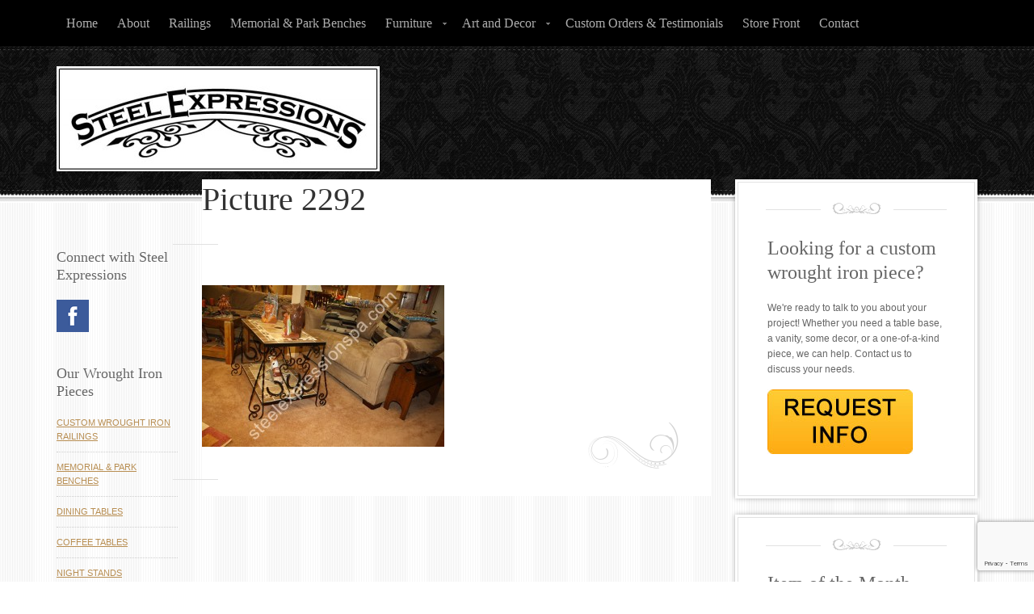

--- FILE ---
content_type: text/html; charset=UTF-8
request_url: https://steelexpressionspa.com/furniture/coffee-tables/picture-2292/
body_size: 9948
content:
<!DOCTYPE html PUBLIC "-//W3C//DTD XHTML 1.0 Transitional//EN" "http://www.w3.org/TR/xhtml1/DTD/xhtml1-transitional.dtd">
<html xmlns="http://www.w3.org/1999/xhtml" lang="en-US" xml:lang="en-US">
<head profile="http://gmpg.org/xfn/11">
<meta http-equiv="Content-Type" content="text/html; charset=UTF-8" />
	<meta name="viewport" content="width=device-width, initial-scale=1" />
<meta name='robots' content='index, follow, max-image-preview:large, max-snippet:-1, max-video-preview:-1' />

	<!-- This site is optimized with the Yoast SEO plugin v26.8 - https://yoast.com/product/yoast-seo-wordpress/ -->
	<title>Picture 2292 - Steel Expressions, Lancaster County, PA</title>
	<link rel="canonical" href="https://steelexpressionspa.com/furniture/coffee-tables/picture-2292/" />
	<meta property="og:locale" content="en_US" />
	<meta property="og:type" content="article" />
	<meta property="og:title" content="Picture 2292 - Steel Expressions, Lancaster County, PA" />
	<meta property="og:url" content="https://steelexpressionspa.com/furniture/coffee-tables/picture-2292/" />
	<meta property="og:site_name" content="Steel Expressions" />
	<meta property="article:publisher" content="http://www.facebook.com/steelexpressions" />
	<meta property="og:image" content="https://steelexpressionspa.com/furniture/coffee-tables/picture-2292" />
	<meta property="og:image:width" content="3888" />
	<meta property="og:image:height" content="2592" />
	<meta property="og:image:type" content="image/jpeg" />
	<meta name="twitter:card" content="summary_large_image" />
	<script type="application/ld+json" class="yoast-schema-graph">{"@context":"https://schema.org","@graph":[{"@type":"WebPage","@id":"https://steelexpressionspa.com/furniture/coffee-tables/picture-2292/","url":"https://steelexpressionspa.com/furniture/coffee-tables/picture-2292/","name":"Picture 2292 - Steel Expressions, Lancaster County, PA","isPartOf":{"@id":"https://steelexpressionspa.com/#website"},"primaryImageOfPage":{"@id":"https://steelexpressionspa.com/furniture/coffee-tables/picture-2292/#primaryimage"},"image":{"@id":"https://steelexpressionspa.com/furniture/coffee-tables/picture-2292/#primaryimage"},"thumbnailUrl":"https://steelexpressionspa.com/wp-content/uploads/Picture-2292.jpg","datePublished":"2013-12-27T15:40:09+00:00","breadcrumb":{"@id":"https://steelexpressionspa.com/furniture/coffee-tables/picture-2292/#breadcrumb"},"inLanguage":"en-US","potentialAction":[{"@type":"ReadAction","target":["https://steelexpressionspa.com/furniture/coffee-tables/picture-2292/"]}]},{"@type":"ImageObject","inLanguage":"en-US","@id":"https://steelexpressionspa.com/furniture/coffee-tables/picture-2292/#primaryimage","url":"https://steelexpressionspa.com/wp-content/uploads/Picture-2292.jpg","contentUrl":"https://steelexpressionspa.com/wp-content/uploads/Picture-2292.jpg","width":3888,"height":2592},{"@type":"BreadcrumbList","@id":"https://steelexpressionspa.com/furniture/coffee-tables/picture-2292/#breadcrumb","itemListElement":[{"@type":"ListItem","position":1,"name":"Home","item":"https://steelexpressionspa.com/"},{"@type":"ListItem","position":2,"name":"Custom Wrought Iron Furniture","item":"https://steelexpressionspa.com/furniture/"},{"@type":"ListItem","position":3,"name":"Wrought Iron Coffee Tables","item":"https://steelexpressionspa.com/furniture/coffee-tables/"},{"@type":"ListItem","position":4,"name":"Picture 2292"}]},{"@type":"WebSite","@id":"https://steelexpressionspa.com/#website","url":"https://steelexpressionspa.com/","name":"Steel Expressions","description":"Custom Wrought Iron Furniture and Art","potentialAction":[{"@type":"SearchAction","target":{"@type":"EntryPoint","urlTemplate":"https://steelexpressionspa.com/?s={search_term_string}"},"query-input":{"@type":"PropertyValueSpecification","valueRequired":true,"valueName":"search_term_string"}}],"inLanguage":"en-US"}]}</script>
	<!-- / Yoast SEO plugin. -->


<link rel='dns-prefetch' href='//www.google.com' />
<link rel='dns-prefetch' href='//fonts.googleapis.com' />
<link rel="alternate" type="application/rss+xml" title="Steel Expressions &raquo; Feed" href="https://steelexpressionspa.com/feed/" />
<link rel="alternate" type="application/rss+xml" title="Steel Expressions &raquo; Comments Feed" href="https://steelexpressionspa.com/comments/feed/" />
<link rel="alternate" type="application/rss+xml" title="Steel Expressions &raquo; Picture 2292 Comments Feed" href="https://steelexpressionspa.com/furniture/coffee-tables/picture-2292/feed/" />
<link rel="alternate" title="oEmbed (JSON)" type="application/json+oembed" href="https://steelexpressionspa.com/wp-json/oembed/1.0/embed?url=https%3A%2F%2Fsteelexpressionspa.com%2Ffurniture%2Fcoffee-tables%2Fpicture-2292%2F" />
<link rel="alternate" title="oEmbed (XML)" type="text/xml+oembed" href="https://steelexpressionspa.com/wp-json/oembed/1.0/embed?url=https%3A%2F%2Fsteelexpressionspa.com%2Ffurniture%2Fcoffee-tables%2Fpicture-2292%2F&#038;format=xml" />
<style id='wp-img-auto-sizes-contain-inline-css' type='text/css'>
img:is([sizes=auto i],[sizes^="auto," i]){contain-intrinsic-size:3000px 1500px}
/*# sourceURL=wp-img-auto-sizes-contain-inline-css */
</style>
<link rel='stylesheet' id='decor-theme-css' href='https://steelexpressionspa.com/wp-content/themes/decor/style.css?ver=1.0.1' type='text/css' media='all' />
<style id='wp-emoji-styles-inline-css' type='text/css'>

	img.wp-smiley, img.emoji {
		display: inline !important;
		border: none !important;
		box-shadow: none !important;
		height: 1em !important;
		width: 1em !important;
		margin: 0 0.07em !important;
		vertical-align: -0.1em !important;
		background: none !important;
		padding: 0 !important;
	}
/*# sourceURL=wp-emoji-styles-inline-css */
</style>
<style id='wp-block-library-inline-css' type='text/css'>
:root{--wp-block-synced-color:#7a00df;--wp-block-synced-color--rgb:122,0,223;--wp-bound-block-color:var(--wp-block-synced-color);--wp-editor-canvas-background:#ddd;--wp-admin-theme-color:#007cba;--wp-admin-theme-color--rgb:0,124,186;--wp-admin-theme-color-darker-10:#006ba1;--wp-admin-theme-color-darker-10--rgb:0,107,160.5;--wp-admin-theme-color-darker-20:#005a87;--wp-admin-theme-color-darker-20--rgb:0,90,135;--wp-admin-border-width-focus:2px}@media (min-resolution:192dpi){:root{--wp-admin-border-width-focus:1.5px}}.wp-element-button{cursor:pointer}:root .has-very-light-gray-background-color{background-color:#eee}:root .has-very-dark-gray-background-color{background-color:#313131}:root .has-very-light-gray-color{color:#eee}:root .has-very-dark-gray-color{color:#313131}:root .has-vivid-green-cyan-to-vivid-cyan-blue-gradient-background{background:linear-gradient(135deg,#00d084,#0693e3)}:root .has-purple-crush-gradient-background{background:linear-gradient(135deg,#34e2e4,#4721fb 50%,#ab1dfe)}:root .has-hazy-dawn-gradient-background{background:linear-gradient(135deg,#faaca8,#dad0ec)}:root .has-subdued-olive-gradient-background{background:linear-gradient(135deg,#fafae1,#67a671)}:root .has-atomic-cream-gradient-background{background:linear-gradient(135deg,#fdd79a,#004a59)}:root .has-nightshade-gradient-background{background:linear-gradient(135deg,#330968,#31cdcf)}:root .has-midnight-gradient-background{background:linear-gradient(135deg,#020381,#2874fc)}:root{--wp--preset--font-size--normal:16px;--wp--preset--font-size--huge:42px}.has-regular-font-size{font-size:1em}.has-larger-font-size{font-size:2.625em}.has-normal-font-size{font-size:var(--wp--preset--font-size--normal)}.has-huge-font-size{font-size:var(--wp--preset--font-size--huge)}.has-text-align-center{text-align:center}.has-text-align-left{text-align:left}.has-text-align-right{text-align:right}.has-fit-text{white-space:nowrap!important}#end-resizable-editor-section{display:none}.aligncenter{clear:both}.items-justified-left{justify-content:flex-start}.items-justified-center{justify-content:center}.items-justified-right{justify-content:flex-end}.items-justified-space-between{justify-content:space-between}.screen-reader-text{border:0;clip-path:inset(50%);height:1px;margin:-1px;overflow:hidden;padding:0;position:absolute;width:1px;word-wrap:normal!important}.screen-reader-text:focus{background-color:#ddd;clip-path:none;color:#444;display:block;font-size:1em;height:auto;left:5px;line-height:normal;padding:15px 23px 14px;text-decoration:none;top:5px;width:auto;z-index:100000}html :where(.has-border-color){border-style:solid}html :where([style*=border-top-color]){border-top-style:solid}html :where([style*=border-right-color]){border-right-style:solid}html :where([style*=border-bottom-color]){border-bottom-style:solid}html :where([style*=border-left-color]){border-left-style:solid}html :where([style*=border-width]){border-style:solid}html :where([style*=border-top-width]){border-top-style:solid}html :where([style*=border-right-width]){border-right-style:solid}html :where([style*=border-bottom-width]){border-bottom-style:solid}html :where([style*=border-left-width]){border-left-style:solid}html :where(img[class*=wp-image-]){height:auto;max-width:100%}:where(figure){margin:0 0 1em}html :where(.is-position-sticky){--wp-admin--admin-bar--position-offset:var(--wp-admin--admin-bar--height,0px)}@media screen and (max-width:600px){html :where(.is-position-sticky){--wp-admin--admin-bar--position-offset:0px}}

/*# sourceURL=wp-block-library-inline-css */
</style><style id='global-styles-inline-css' type='text/css'>
:root{--wp--preset--aspect-ratio--square: 1;--wp--preset--aspect-ratio--4-3: 4/3;--wp--preset--aspect-ratio--3-4: 3/4;--wp--preset--aspect-ratio--3-2: 3/2;--wp--preset--aspect-ratio--2-3: 2/3;--wp--preset--aspect-ratio--16-9: 16/9;--wp--preset--aspect-ratio--9-16: 9/16;--wp--preset--color--black: #000000;--wp--preset--color--cyan-bluish-gray: #abb8c3;--wp--preset--color--white: #ffffff;--wp--preset--color--pale-pink: #f78da7;--wp--preset--color--vivid-red: #cf2e2e;--wp--preset--color--luminous-vivid-orange: #ff6900;--wp--preset--color--luminous-vivid-amber: #fcb900;--wp--preset--color--light-green-cyan: #7bdcb5;--wp--preset--color--vivid-green-cyan: #00d084;--wp--preset--color--pale-cyan-blue: #8ed1fc;--wp--preset--color--vivid-cyan-blue: #0693e3;--wp--preset--color--vivid-purple: #9b51e0;--wp--preset--gradient--vivid-cyan-blue-to-vivid-purple: linear-gradient(135deg,rgb(6,147,227) 0%,rgb(155,81,224) 100%);--wp--preset--gradient--light-green-cyan-to-vivid-green-cyan: linear-gradient(135deg,rgb(122,220,180) 0%,rgb(0,208,130) 100%);--wp--preset--gradient--luminous-vivid-amber-to-luminous-vivid-orange: linear-gradient(135deg,rgb(252,185,0) 0%,rgb(255,105,0) 100%);--wp--preset--gradient--luminous-vivid-orange-to-vivid-red: linear-gradient(135deg,rgb(255,105,0) 0%,rgb(207,46,46) 100%);--wp--preset--gradient--very-light-gray-to-cyan-bluish-gray: linear-gradient(135deg,rgb(238,238,238) 0%,rgb(169,184,195) 100%);--wp--preset--gradient--cool-to-warm-spectrum: linear-gradient(135deg,rgb(74,234,220) 0%,rgb(151,120,209) 20%,rgb(207,42,186) 40%,rgb(238,44,130) 60%,rgb(251,105,98) 80%,rgb(254,248,76) 100%);--wp--preset--gradient--blush-light-purple: linear-gradient(135deg,rgb(255,206,236) 0%,rgb(152,150,240) 100%);--wp--preset--gradient--blush-bordeaux: linear-gradient(135deg,rgb(254,205,165) 0%,rgb(254,45,45) 50%,rgb(107,0,62) 100%);--wp--preset--gradient--luminous-dusk: linear-gradient(135deg,rgb(255,203,112) 0%,rgb(199,81,192) 50%,rgb(65,88,208) 100%);--wp--preset--gradient--pale-ocean: linear-gradient(135deg,rgb(255,245,203) 0%,rgb(182,227,212) 50%,rgb(51,167,181) 100%);--wp--preset--gradient--electric-grass: linear-gradient(135deg,rgb(202,248,128) 0%,rgb(113,206,126) 100%);--wp--preset--gradient--midnight: linear-gradient(135deg,rgb(2,3,129) 0%,rgb(40,116,252) 100%);--wp--preset--font-size--small: 13px;--wp--preset--font-size--medium: 20px;--wp--preset--font-size--large: 36px;--wp--preset--font-size--x-large: 42px;--wp--preset--spacing--20: 0.44rem;--wp--preset--spacing--30: 0.67rem;--wp--preset--spacing--40: 1rem;--wp--preset--spacing--50: 1.5rem;--wp--preset--spacing--60: 2.25rem;--wp--preset--spacing--70: 3.38rem;--wp--preset--spacing--80: 5.06rem;--wp--preset--shadow--natural: 6px 6px 9px rgba(0, 0, 0, 0.2);--wp--preset--shadow--deep: 12px 12px 50px rgba(0, 0, 0, 0.4);--wp--preset--shadow--sharp: 6px 6px 0px rgba(0, 0, 0, 0.2);--wp--preset--shadow--outlined: 6px 6px 0px -3px rgb(255, 255, 255), 6px 6px rgb(0, 0, 0);--wp--preset--shadow--crisp: 6px 6px 0px rgb(0, 0, 0);}:where(.is-layout-flex){gap: 0.5em;}:where(.is-layout-grid){gap: 0.5em;}body .is-layout-flex{display: flex;}.is-layout-flex{flex-wrap: wrap;align-items: center;}.is-layout-flex > :is(*, div){margin: 0;}body .is-layout-grid{display: grid;}.is-layout-grid > :is(*, div){margin: 0;}:where(.wp-block-columns.is-layout-flex){gap: 2em;}:where(.wp-block-columns.is-layout-grid){gap: 2em;}:where(.wp-block-post-template.is-layout-flex){gap: 1.25em;}:where(.wp-block-post-template.is-layout-grid){gap: 1.25em;}.has-black-color{color: var(--wp--preset--color--black) !important;}.has-cyan-bluish-gray-color{color: var(--wp--preset--color--cyan-bluish-gray) !important;}.has-white-color{color: var(--wp--preset--color--white) !important;}.has-pale-pink-color{color: var(--wp--preset--color--pale-pink) !important;}.has-vivid-red-color{color: var(--wp--preset--color--vivid-red) !important;}.has-luminous-vivid-orange-color{color: var(--wp--preset--color--luminous-vivid-orange) !important;}.has-luminous-vivid-amber-color{color: var(--wp--preset--color--luminous-vivid-amber) !important;}.has-light-green-cyan-color{color: var(--wp--preset--color--light-green-cyan) !important;}.has-vivid-green-cyan-color{color: var(--wp--preset--color--vivid-green-cyan) !important;}.has-pale-cyan-blue-color{color: var(--wp--preset--color--pale-cyan-blue) !important;}.has-vivid-cyan-blue-color{color: var(--wp--preset--color--vivid-cyan-blue) !important;}.has-vivid-purple-color{color: var(--wp--preset--color--vivid-purple) !important;}.has-black-background-color{background-color: var(--wp--preset--color--black) !important;}.has-cyan-bluish-gray-background-color{background-color: var(--wp--preset--color--cyan-bluish-gray) !important;}.has-white-background-color{background-color: var(--wp--preset--color--white) !important;}.has-pale-pink-background-color{background-color: var(--wp--preset--color--pale-pink) !important;}.has-vivid-red-background-color{background-color: var(--wp--preset--color--vivid-red) !important;}.has-luminous-vivid-orange-background-color{background-color: var(--wp--preset--color--luminous-vivid-orange) !important;}.has-luminous-vivid-amber-background-color{background-color: var(--wp--preset--color--luminous-vivid-amber) !important;}.has-light-green-cyan-background-color{background-color: var(--wp--preset--color--light-green-cyan) !important;}.has-vivid-green-cyan-background-color{background-color: var(--wp--preset--color--vivid-green-cyan) !important;}.has-pale-cyan-blue-background-color{background-color: var(--wp--preset--color--pale-cyan-blue) !important;}.has-vivid-cyan-blue-background-color{background-color: var(--wp--preset--color--vivid-cyan-blue) !important;}.has-vivid-purple-background-color{background-color: var(--wp--preset--color--vivid-purple) !important;}.has-black-border-color{border-color: var(--wp--preset--color--black) !important;}.has-cyan-bluish-gray-border-color{border-color: var(--wp--preset--color--cyan-bluish-gray) !important;}.has-white-border-color{border-color: var(--wp--preset--color--white) !important;}.has-pale-pink-border-color{border-color: var(--wp--preset--color--pale-pink) !important;}.has-vivid-red-border-color{border-color: var(--wp--preset--color--vivid-red) !important;}.has-luminous-vivid-orange-border-color{border-color: var(--wp--preset--color--luminous-vivid-orange) !important;}.has-luminous-vivid-amber-border-color{border-color: var(--wp--preset--color--luminous-vivid-amber) !important;}.has-light-green-cyan-border-color{border-color: var(--wp--preset--color--light-green-cyan) !important;}.has-vivid-green-cyan-border-color{border-color: var(--wp--preset--color--vivid-green-cyan) !important;}.has-pale-cyan-blue-border-color{border-color: var(--wp--preset--color--pale-cyan-blue) !important;}.has-vivid-cyan-blue-border-color{border-color: var(--wp--preset--color--vivid-cyan-blue) !important;}.has-vivid-purple-border-color{border-color: var(--wp--preset--color--vivid-purple) !important;}.has-vivid-cyan-blue-to-vivid-purple-gradient-background{background: var(--wp--preset--gradient--vivid-cyan-blue-to-vivid-purple) !important;}.has-light-green-cyan-to-vivid-green-cyan-gradient-background{background: var(--wp--preset--gradient--light-green-cyan-to-vivid-green-cyan) !important;}.has-luminous-vivid-amber-to-luminous-vivid-orange-gradient-background{background: var(--wp--preset--gradient--luminous-vivid-amber-to-luminous-vivid-orange) !important;}.has-luminous-vivid-orange-to-vivid-red-gradient-background{background: var(--wp--preset--gradient--luminous-vivid-orange-to-vivid-red) !important;}.has-very-light-gray-to-cyan-bluish-gray-gradient-background{background: var(--wp--preset--gradient--very-light-gray-to-cyan-bluish-gray) !important;}.has-cool-to-warm-spectrum-gradient-background{background: var(--wp--preset--gradient--cool-to-warm-spectrum) !important;}.has-blush-light-purple-gradient-background{background: var(--wp--preset--gradient--blush-light-purple) !important;}.has-blush-bordeaux-gradient-background{background: var(--wp--preset--gradient--blush-bordeaux) !important;}.has-luminous-dusk-gradient-background{background: var(--wp--preset--gradient--luminous-dusk) !important;}.has-pale-ocean-gradient-background{background: var(--wp--preset--gradient--pale-ocean) !important;}.has-electric-grass-gradient-background{background: var(--wp--preset--gradient--electric-grass) !important;}.has-midnight-gradient-background{background: var(--wp--preset--gradient--midnight) !important;}.has-small-font-size{font-size: var(--wp--preset--font-size--small) !important;}.has-medium-font-size{font-size: var(--wp--preset--font-size--medium) !important;}.has-large-font-size{font-size: var(--wp--preset--font-size--large) !important;}.has-x-large-font-size{font-size: var(--wp--preset--font-size--x-large) !important;}
/*# sourceURL=global-styles-inline-css */
</style>

<style id='classic-theme-styles-inline-css' type='text/css'>
/*! This file is auto-generated */
.wp-block-button__link{color:#fff;background-color:#32373c;border-radius:9999px;box-shadow:none;text-decoration:none;padding:calc(.667em + 2px) calc(1.333em + 2px);font-size:1.125em}.wp-block-file__button{background:#32373c;color:#fff;text-decoration:none}
/*# sourceURL=/wp-includes/css/classic-themes.min.css */
</style>
<link rel='stylesheet' id='foobox-min-css' href='https://steelexpressionspa.com/wp-content/plugins/fooboxV2/css/foobox.min.css?ver=2.3.2.37' type='text/css' media='all' />
<link rel='stylesheet' id='google-fonts-css' href='//fonts.googleapis.com/css?family=Great+Vibes&#038;ver=1.0.1' type='text/css' media='all' />
<link rel='stylesheet' id='cyclone-template-style-dark-0-css' href='https://steelexpressionspa.com/wp-content/plugins/cyclone-slider-2/templates/dark/style.css?ver=3.2.0' type='text/css' media='all' />
<link rel='stylesheet' id='cyclone-template-style-default-0-css' href='https://steelexpressionspa.com/wp-content/plugins/cyclone-slider-2/templates/default/style.css?ver=3.2.0' type='text/css' media='all' />
<link rel='stylesheet' id='cyclone-template-style-standard-0-css' href='https://steelexpressionspa.com/wp-content/plugins/cyclone-slider-2/templates/standard/style.css?ver=3.2.0' type='text/css' media='all' />
<link rel='stylesheet' id='cyclone-template-style-thumbnails-0-css' href='https://steelexpressionspa.com/wp-content/plugins/cyclone-slider-2/templates/thumbnails/style.css?ver=3.2.0' type='text/css' media='all' />
<script type="text/javascript" id="image-watermark-no-right-click-js-before">
/* <![CDATA[ */
var iwArgsNoRightClick = {"rightclick":"Y","draganddrop":"Y","devtools":"Y","enableToast":"Y","toastMessage":"This content is protected"};

//# sourceURL=image-watermark-no-right-click-js-before
/* ]]> */
</script>
<script type="text/javascript" src="https://steelexpressionspa.com/wp-content/plugins/image-watermark/js/no-right-click.js?ver=2.0.4" id="image-watermark-no-right-click-js"></script>
<script type="text/javascript" src="https://steelexpressionspa.com/wp-includes/js/jquery/jquery.min.js?ver=3.7.1" id="jquery-core-js"></script>
<script type="text/javascript" src="https://steelexpressionspa.com/wp-includes/js/jquery/jquery-migrate.min.js?ver=3.4.1" id="jquery-migrate-js"></script>
<link rel="https://api.w.org/" href="https://steelexpressionspa.com/wp-json/" /><link rel="alternate" title="JSON" type="application/json" href="https://steelexpressionspa.com/wp-json/wp/v2/media/179" /><link rel="EditURI" type="application/rsd+xml" title="RSD" href="https://steelexpressionspa.com/xmlrpc.php?rsd" />

<link rel='shortlink' href='https://steelexpressionspa.com/?p=179' />
<link rel="icon" href="https://steelexpressionspa.com/wp-content/themes/decor/images/favicon.ico" />
<style type="text/css">#title-area a { background: url(https://steelexpressionspa.com/wp-content/uploads/cropped-steel-logo1.jpg) no-repeat !important; }</style>
<style type="text/css" id="custom-background-css">
body.custom-background { background-image: url("https://steelexpressionspa.com/wp-content/themes/decor/images/bg.gif"); background-position: left top; background-size: auto; background-repeat: repeat; background-attachment: scroll; }
</style>
	<style type="text/css">

</style></head>
<body data-rsssl=1 class="attachment wp-singular attachment-template-default attachmentid-179 attachment-jpeg custom-background wp-theme-genesis wp-child-theme-decor custom-header header-image header-full-width sidebar-content-sidebar"><div id="nav"><div class="wrap"><ul id="menu-main-menu" class="menu genesis-nav-menu menu-primary js-superfish"><li id="menu-item-20" class="menu-item menu-item-type-post_type menu-item-object-page menu-item-home menu-item-20"><a href="https://steelexpressionspa.com/">Home</a></li>
<li id="menu-item-22" class="menu-item menu-item-type-post_type menu-item-object-page menu-item-22"><a href="https://steelexpressionspa.com/about/">About</a></li>
<li id="menu-item-1039" class="menu-item menu-item-type-post_type menu-item-object-page menu-item-1039"><a href="https://steelexpressionspa.com/railings/">Railings</a></li>
<li id="menu-item-873" class="menu-item menu-item-type-post_type menu-item-object-page menu-item-873"><a href="https://steelexpressionspa.com/memorial-park-benches/">Memorial &#038; Park Benches</a></li>
<li id="menu-item-23" class="menu-item menu-item-type-post_type menu-item-object-page menu-item-has-children menu-item-23"><a href="https://steelexpressionspa.com/furniture/">Furniture</a>
<ul class="sub-menu">
	<li id="menu-item-24" class="menu-item menu-item-type-post_type menu-item-object-page menu-item-24"><a href="https://steelexpressionspa.com/furniture/dining-tables/">Dining Tables</a></li>
	<li id="menu-item-25" class="menu-item menu-item-type-post_type menu-item-object-page menu-item-25"><a href="https://steelexpressionspa.com/furniture/coffee-tables/">Coffee Tables</a></li>
	<li id="menu-item-129" class="menu-item menu-item-type-post_type menu-item-object-page menu-item-129"><a href="https://steelexpressionspa.com/furniture/night-stands/">Night Stands</a></li>
	<li id="menu-item-26" class="menu-item menu-item-type-post_type menu-item-object-page menu-item-26"><a href="https://steelexpressionspa.com/furniture/bathroom-vanities/">Bathroom Vanities</a></li>
</ul>
</li>
<li id="menu-item-27" class="menu-item menu-item-type-post_type menu-item-object-page menu-item-has-children menu-item-27"><a href="https://steelexpressionspa.com/decor/">Art and Decor</a>
<ul class="sub-menu">
	<li id="menu-item-28" class="menu-item menu-item-type-post_type menu-item-object-page menu-item-28"><a href="https://steelexpressionspa.com/decor/christian-art/">Christian Art</a></li>
	<li id="menu-item-29" class="menu-item menu-item-type-post_type menu-item-object-page menu-item-29"><a href="https://steelexpressionspa.com/decor/candle-holders/">Candle Holders</a></li>
	<li id="menu-item-30" class="menu-item menu-item-type-post_type menu-item-object-page menu-item-30"><a href="https://steelexpressionspa.com/decor/plant-stands/">Garden &#038; Plant Decor</a></li>
	<li id="menu-item-31" class="menu-item menu-item-type-post_type menu-item-object-page menu-item-31"><a href="https://steelexpressionspa.com/decor/wine-racks/">Wine Racks</a></li>
</ul>
</li>
<li id="menu-item-32" class="menu-item menu-item-type-post_type menu-item-object-page menu-item-32"><a href="https://steelexpressionspa.com/special-orders/">Custom  Orders &#038; Testimonials</a></li>
<li id="menu-item-299" class="menu-item menu-item-type-post_type menu-item-object-page menu-item-299"><a href="https://steelexpressionspa.com/store-front/">Store Front</a></li>
<li id="menu-item-33" class="menu-item menu-item-type-post_type menu-item-object-page menu-item-33"><a href="https://steelexpressionspa.com/contact/">Contact</a></li>
</ul></div></div><div id="wrap"><div id="header"><div class="wrap"><div id="title-area"><p id="title"><a href="https://steelexpressionspa.com/">Steel Expressions</a></p><p id="description">Custom Wrought Iron Furniture and Art</p></div></div></div><div id="inner"><div id="content-sidebar-wrap"><div id="content" class="hfeed"><div class="post-179 attachment type-attachment status-inherit hentry entry">	<div class="wrap">
	<div class="left-corner"></div>
	<div class="right-corner"></div>
	<h1 class="entry-title">Picture 2292</h1>
<div class="post-info"></div><div class="entry-content"><p class="attachment"><a data-attachment-id="0" href='https://steelexpressionspa.com/wp-content/uploads/Picture-2292.jpg'><img decoding="async" width="300" height="200" src="https://steelexpressionspa.com/wp-content/uploads/Picture-2292-300x200.jpg" class="attachment-medium size-medium" alt="" srcset="https://steelexpressionspa.com/wp-content/uploads/Picture-2292-300x200.jpg 300w, https://steelexpressionspa.com/wp-content/uploads/Picture-2292-1024x682.jpg 1024w" sizes="(max-width: 300px) 100vw, 300px" /></a></p>
</div><div class="post-meta"> </div>	</div>
	</div></div><div id="sidebar" class="sidebar widget-area"><div id="text-3" class="widget widget_text"><div class="widget-wrap"><h4 class="widget-title widgettitle">Looking for a custom wrought iron piece?</h4>
			<div class="textwidget"><p>We're ready to talk to you about your project! Whether you need a table base, a vanity, some decor, or a one-of-a-kind piece, we can help. Contact us to discuss your needs.</p>
<p><a href="/contact/"><img src="/wp-content/uploads/cta-button.jpg" alt="Request Info" /></a></p>
</div>
		</div></div>
<div id="widget_sp_image-2" class="widget widget_sp_image"><div class="widget-wrap"><h4 class="widget-title widgettitle">Item of the Month</h4>
<a href="https://steelexpressionspa.com/decor/plant-stands/" target="_self" class="widget_sp_image-image-link" title="Item of the Month"><img width="2546" height="2332" alt="Item of the Month" class="attachment-full" style="max-width: 100%;" srcset="https://steelexpressionspa.com/wp-content/uploads/IMG_3606-e1389283986938.jpg 2546w, https://steelexpressionspa.com/wp-content/uploads/IMG_3606-e1389283986938-300x274.jpg 300w, https://steelexpressionspa.com/wp-content/uploads/IMG_3606-e1389283986938-1024x937.jpg 1024w" sizes="(max-width: 2546px) 100vw, 2546px" src="https://steelexpressionspa.com/wp-content/uploads/IMG_3606-e1389283986938.jpg" /></a><div class="widget_sp_image-description" ><p>Three Bottle Wine Rack.  $48.95 Please call for any questions.  327-1668</p>
</div></div></div>
</div></div><div id="sidebar-alt" class="sidebar widget-area"><div id="text-4" class="widget widget_text"><div class="widget-wrap"><h4 class="widget-title widgettitle">Connect with Steel Expressions</h4>
			<div class="textwidget"><a href="https://www.facebook.com/steelexpressions"><img src="/wp-content/uploads/facebook.png" alt="Facebook" /></a></div>
		</div></div>
<div id="text-2" class="widget widget_text"><div class="widget-wrap"><h4 class="widget-title widgettitle">Our Wrought Iron Pieces</h4>
			<div class="textwidget"><ul>
<li><a href="/railings/">Custom Wrought Iron Railings</a></li>
<li><a href="/memorial-park-benches/">Memorial &amp; Park Benches</a></li>
<li><a href="/furniture/dining-tables/">Dining Tables</a></li>
<li><a href="/furniture/coffee-tables/">Coffee Tables</a></li>
<li><a href="/furniture/night-stands/">Night Stands</a></li>
<li><a href="/furniture/bathroom-vanities/">Bathroom Vanities</a></li>
<li><a href="/decor/christian-art/">Christian Art</a></li>
<li><a href="/decor/candle-holders/">Candle Holders</a></li>
<li><a href="/decor/wine-racks/">Wine Racks</a></li>
<li><a href="/decor/plant-stands/">Garden &amp; Plant Decor</a></li>
<li><a href="/special-orders/">Your Custom Order!</a></li>
<li><a href="/store-front/">Store Front</a></li>
</ul>
</div>
		</div></div>
</div></div><div id="footer" class="footer"><div class="wrap"><div class="gototop"><p><a href="#wrap" rel="nofollow">Return to top of page</a></p></div><div class="creds"><p>Copyright &#x000A9;&nbsp;2026 &#x000B7; <a href="http://www.studiopress.com/themes/decor">Decor Child Theme</a> on <a href="https://www.studiopress.com/">Genesis Framework</a> &#x000B7; <a href="https://wordpress.org/">WordPress</a> &#x000B7; <a rel="nofollow" href="https://steelexpressionspa.com/wp-login.php">Log in</a></p></div></div></div></div><script type="speculationrules">
{"prefetch":[{"source":"document","where":{"and":[{"href_matches":"/*"},{"not":{"href_matches":["/wp-*.php","/wp-admin/*","/wp-content/uploads/*","/wp-content/*","/wp-content/plugins/*","/wp-content/themes/decor/*","/wp-content/themes/genesis/*","/*\\?(.+)"]}},{"not":{"selector_matches":"a[rel~=\"nofollow\"]"}},{"not":{"selector_matches":".no-prefetch, .no-prefetch a"}}]},"eagerness":"conservative"}]}
</script>
		<!-- Start of StatCounter Code -->
		<script>
			<!--
			var sc_project=9545260;
			var sc_security="d453fe02";
			var sc_invisible=1;
		</script>
        <script type="text/javascript" src="https://www.statcounter.com/counter/counter.js" async></script>
		<noscript><div class="statcounter"><a title="web analytics" href="https://statcounter.com/"><img class="statcounter" src="https://c.statcounter.com/9545260/0/d453fe02/1/" alt="web analytics" /></a></div></noscript>
		<!-- End of StatCounter Code -->
		<script type="text/javascript">/* Run FooBox (v2.3.2.37) */
(function( FOOBOX, $, undefined ) {
  FOOBOX.o = {style: "fbx-metro", wordpress: { enabled: true }, deeplinking : { enabled: true, prefix: "foobox" }, excludes:'.fbx-link,.nofoobox,.nolightbox,a[href*="pinterest.com/pin/create/button/"]', affiliate : { enabled: false }, slideshow: { enabled:true}, social: { enabled: true, excludes: ['iframe','html'], position: 'fbx-above', links: [ { css: 'fbx-facebook', title: 'Facebook', url: 'http://www.facebook.com/sharer.php?u={url}'  }, { css: 'fbx-google-plus', title: 'Google+', url: 'https://plus.google.com/share?url={url-ne}'  }, { css: 'fbx-twitter', title: 'Twitter', url: 'https://twitter.com/share?url={url}&text={title}'  }, { css: 'fbx-pinterest', title: 'Pinterest', url: 'https://pinterest.com/pin/create/bookmarklet/?media={img!}&url={url}&is_video={is_video}&description={title}'  }, { css: 'fbx-linkedin', title: 'LinkedIn', url: 'http://www.linkedin.com/shareArticle?url={url}&title={title}'  }, { css: 'fbx-tumblr', title: 'Tumblr', url: 'https://www.tumblr.com/widgets/share/tool?canonicalUrl={url}&content={img}&title={title}&caption={desc}'  }, { css: 'fbx-stumble-upon', title: 'StumbleUpon', url: 'http://www.stumbleupon.com/submit?url={url}&title={title}'  }, { css: 'fbx-email', title: 'Email', url: 'mailto:friend@example.com?subject={title}&body={desc}%20-%20{url}'  } ] }, preload:true, modalClass: "fbx-arrows-1 fbx-spinner-4"};
  FOOBOX.init = function() {
    $(".fbx-link").removeClass("fbx-link");
    $(".gallery").foobox(FOOBOX.o);
    $(".gallery").foobox(FOOBOX.o);
    $(".foobox, [target=\"foobox\"]").foobox(FOOBOX.o);
    $(".wp-caption").foobox(FOOBOX.o);
    $("a:has(img[class*=wp-image-])").foobox(FOOBOX.o);

  };
}( window.FOOBOX = window.FOOBOX || {}, jQuery ));

jQuery(function() {
  //preload the foobox font
  jQuery("body").append("<span style=\"font-family:'foobox'; color:transparent; position:absolute; top:-1000em;\">f</span>");
  FOOBOX.init();
  jQuery(document).trigger("foobox-after-init");
  jQuery('body').on('post-load', function(){ FOOBOX.init(); }); //Work with JetPack infiniteScroll

});
</script><script type="text/javascript" src="https://steelexpressionspa.com/wp-includes/js/comment-reply.min.js?ver=ca9f282ce7dad9731def87675b0d47a4" id="comment-reply-js" async="async" data-wp-strategy="async" fetchpriority="low"></script>
<script type="text/javascript" src="https://steelexpressionspa.com/wp-includes/js/hoverIntent.min.js?ver=1.10.2" id="hoverIntent-js"></script>
<script type="text/javascript" src="https://steelexpressionspa.com/wp-content/themes/genesis/lib/js/menu/superfish.min.js?ver=1.7.10" id="superfish-js"></script>
<script type="text/javascript" src="https://steelexpressionspa.com/wp-content/themes/genesis/lib/js/menu/superfish.args.min.js?ver=2.10.1" id="superfish-args-js"></script>
<script type="text/javascript" src="https://steelexpressionspa.com/wp-content/themes/genesis/lib/js/menu/superfish.compat.min.js?ver=2.10.1" id="superfish-compat-js"></script>
<script type="text/javascript" id="gforms_recaptcha_recaptcha-js-extra">
/* <![CDATA[ */
var gforms_recaptcha_recaptcha_strings = {"nonce":"090d73cecb","disconnect":"Disconnecting","change_connection_type":"Resetting","spinner":"https://steelexpressionspa.com/wp-content/plugins/gravityforms/images/spinner.svg","connection_type":"classic","disable_badge":"","change_connection_type_title":"Change Connection Type","change_connection_type_message":"Changing the connection type will delete your current settings.  Do you want to proceed?","disconnect_title":"Disconnect","disconnect_message":"Disconnecting from reCAPTCHA will delete your current settings.  Do you want to proceed?","site_key":"6LeZ1AEqAAAAAG6fK9nLJpdT5-P3SvpInFkHUpZs"};
//# sourceURL=gforms_recaptcha_recaptcha-js-extra
/* ]]> */
</script>
<script type="text/javascript" src="https://www.google.com/recaptcha/api.js?render=6LeZ1AEqAAAAAG6fK9nLJpdT5-P3SvpInFkHUpZs&amp;ver=2.0.0" id="gforms_recaptcha_recaptcha-js" defer="defer" data-wp-strategy="defer"></script>
<script type="text/javascript" src="https://steelexpressionspa.com/wp-content/plugins/gravityformsrecaptcha/js/frontend.min.js?ver=2.0.0" id="gforms_recaptcha_frontend-js" defer="defer" data-wp-strategy="defer"></script>
<script type="text/javascript" src="https://steelexpressionspa.com/wp-content/plugins/fooboxV2/js/foobox.min.js?ver=2.3.2.37" id="foobox-min-js"></script>
<script type="text/javascript" src="https://steelexpressionspa.com/wp-content/plugins/cyclone-slider-2/libs/cycle2/jquery.cycle2.min.js?ver=3.2.0" id="jquery-cycle2-js"></script>
<script type="text/javascript" src="https://steelexpressionspa.com/wp-content/plugins/cyclone-slider-2/libs/cycle2/jquery.cycle2.carousel.min.js?ver=3.2.0" id="jquery-cycle2-carousel-js"></script>
<script type="text/javascript" src="https://steelexpressionspa.com/wp-content/plugins/cyclone-slider-2/libs/cycle2/jquery.cycle2.swipe.min.js?ver=3.2.0" id="jquery-cycle2-swipe-js"></script>
<script type="text/javascript" src="https://steelexpressionspa.com/wp-content/plugins/cyclone-slider-2/libs/cycle2/jquery.cycle2.tile.min.js?ver=3.2.0" id="jquery-cycle2-tile-js"></script>
<script type="text/javascript" src="https://steelexpressionspa.com/wp-content/plugins/cyclone-slider-2/libs/cycle2/jquery.cycle2.video.min.js?ver=3.2.0" id="jquery-cycle2-video-js"></script>
<script type="text/javascript" src="https://steelexpressionspa.com/wp-content/plugins/cyclone-slider-2/templates/dark/script.js?ver=3.2.0" id="cyclone-template-script-dark-0-js"></script>
<script type="text/javascript" src="https://steelexpressionspa.com/wp-content/plugins/cyclone-slider-2/templates/thumbnails/script.js?ver=3.2.0" id="cyclone-template-script-thumbnails-0-js"></script>
<script type="text/javascript" src="https://steelexpressionspa.com/wp-content/plugins/cyclone-slider-2/libs/vimeo-player-js/player.js?ver=3.2.0" id="vimeo-player-js-js"></script>
<script type="text/javascript" src="https://steelexpressionspa.com/wp-content/plugins/cyclone-slider-2/js/client.js?ver=3.2.0" id="cyclone-client-js"></script>
<script id="wp-emoji-settings" type="application/json">
{"baseUrl":"https://s.w.org/images/core/emoji/17.0.2/72x72/","ext":".png","svgUrl":"https://s.w.org/images/core/emoji/17.0.2/svg/","svgExt":".svg","source":{"concatemoji":"https://steelexpressionspa.com/wp-includes/js/wp-emoji-release.min.js?ver=ca9f282ce7dad9731def87675b0d47a4"}}
</script>
<script type="module">
/* <![CDATA[ */
/*! This file is auto-generated */
const a=JSON.parse(document.getElementById("wp-emoji-settings").textContent),o=(window._wpemojiSettings=a,"wpEmojiSettingsSupports"),s=["flag","emoji"];function i(e){try{var t={supportTests:e,timestamp:(new Date).valueOf()};sessionStorage.setItem(o,JSON.stringify(t))}catch(e){}}function c(e,t,n){e.clearRect(0,0,e.canvas.width,e.canvas.height),e.fillText(t,0,0);t=new Uint32Array(e.getImageData(0,0,e.canvas.width,e.canvas.height).data);e.clearRect(0,0,e.canvas.width,e.canvas.height),e.fillText(n,0,0);const a=new Uint32Array(e.getImageData(0,0,e.canvas.width,e.canvas.height).data);return t.every((e,t)=>e===a[t])}function p(e,t){e.clearRect(0,0,e.canvas.width,e.canvas.height),e.fillText(t,0,0);var n=e.getImageData(16,16,1,1);for(let e=0;e<n.data.length;e++)if(0!==n.data[e])return!1;return!0}function u(e,t,n,a){switch(t){case"flag":return n(e,"\ud83c\udff3\ufe0f\u200d\u26a7\ufe0f","\ud83c\udff3\ufe0f\u200b\u26a7\ufe0f")?!1:!n(e,"\ud83c\udde8\ud83c\uddf6","\ud83c\udde8\u200b\ud83c\uddf6")&&!n(e,"\ud83c\udff4\udb40\udc67\udb40\udc62\udb40\udc65\udb40\udc6e\udb40\udc67\udb40\udc7f","\ud83c\udff4\u200b\udb40\udc67\u200b\udb40\udc62\u200b\udb40\udc65\u200b\udb40\udc6e\u200b\udb40\udc67\u200b\udb40\udc7f");case"emoji":return!a(e,"\ud83e\u1fac8")}return!1}function f(e,t,n,a){let r;const o=(r="undefined"!=typeof WorkerGlobalScope&&self instanceof WorkerGlobalScope?new OffscreenCanvas(300,150):document.createElement("canvas")).getContext("2d",{willReadFrequently:!0}),s=(o.textBaseline="top",o.font="600 32px Arial",{});return e.forEach(e=>{s[e]=t(o,e,n,a)}),s}function r(e){var t=document.createElement("script");t.src=e,t.defer=!0,document.head.appendChild(t)}a.supports={everything:!0,everythingExceptFlag:!0},new Promise(t=>{let n=function(){try{var e=JSON.parse(sessionStorage.getItem(o));if("object"==typeof e&&"number"==typeof e.timestamp&&(new Date).valueOf()<e.timestamp+604800&&"object"==typeof e.supportTests)return e.supportTests}catch(e){}return null}();if(!n){if("undefined"!=typeof Worker&&"undefined"!=typeof OffscreenCanvas&&"undefined"!=typeof URL&&URL.createObjectURL&&"undefined"!=typeof Blob)try{var e="postMessage("+f.toString()+"("+[JSON.stringify(s),u.toString(),c.toString(),p.toString()].join(",")+"));",a=new Blob([e],{type:"text/javascript"});const r=new Worker(URL.createObjectURL(a),{name:"wpTestEmojiSupports"});return void(r.onmessage=e=>{i(n=e.data),r.terminate(),t(n)})}catch(e){}i(n=f(s,u,c,p))}t(n)}).then(e=>{for(const n in e)a.supports[n]=e[n],a.supports.everything=a.supports.everything&&a.supports[n],"flag"!==n&&(a.supports.everythingExceptFlag=a.supports.everythingExceptFlag&&a.supports[n]);var t;a.supports.everythingExceptFlag=a.supports.everythingExceptFlag&&!a.supports.flag,a.supports.everything||((t=a.source||{}).concatemoji?r(t.concatemoji):t.wpemoji&&t.twemoji&&(r(t.twemoji),r(t.wpemoji)))});
//# sourceURL=https://steelexpressionspa.com/wp-includes/js/wp-emoji-loader.min.js
/* ]]> */
</script>
<script defer src="https://static.cloudflareinsights.com/beacon.min.js/vcd15cbe7772f49c399c6a5babf22c1241717689176015" integrity="sha512-ZpsOmlRQV6y907TI0dKBHq9Md29nnaEIPlkf84rnaERnq6zvWvPUqr2ft8M1aS28oN72PdrCzSjY4U6VaAw1EQ==" data-cf-beacon='{"version":"2024.11.0","token":"d165e809b7964a7e81d5c4e7b9ca4be0","r":1,"server_timing":{"name":{"cfCacheStatus":true,"cfEdge":true,"cfExtPri":true,"cfL4":true,"cfOrigin":true,"cfSpeedBrain":true},"location_startswith":null}}' crossorigin="anonymous"></script>
</body></html>


--- FILE ---
content_type: text/html; charset=utf-8
request_url: https://www.google.com/recaptcha/api2/anchor?ar=1&k=6LeZ1AEqAAAAAG6fK9nLJpdT5-P3SvpInFkHUpZs&co=aHR0cHM6Ly9zdGVlbGV4cHJlc3Npb25zcGEuY29tOjQ0Mw..&hl=en&v=N67nZn4AqZkNcbeMu4prBgzg&size=invisible&anchor-ms=20000&execute-ms=30000&cb=43p2f61cccn2
body_size: 48957
content:
<!DOCTYPE HTML><html dir="ltr" lang="en"><head><meta http-equiv="Content-Type" content="text/html; charset=UTF-8">
<meta http-equiv="X-UA-Compatible" content="IE=edge">
<title>reCAPTCHA</title>
<style type="text/css">
/* cyrillic-ext */
@font-face {
  font-family: 'Roboto';
  font-style: normal;
  font-weight: 400;
  font-stretch: 100%;
  src: url(//fonts.gstatic.com/s/roboto/v48/KFO7CnqEu92Fr1ME7kSn66aGLdTylUAMa3GUBHMdazTgWw.woff2) format('woff2');
  unicode-range: U+0460-052F, U+1C80-1C8A, U+20B4, U+2DE0-2DFF, U+A640-A69F, U+FE2E-FE2F;
}
/* cyrillic */
@font-face {
  font-family: 'Roboto';
  font-style: normal;
  font-weight: 400;
  font-stretch: 100%;
  src: url(//fonts.gstatic.com/s/roboto/v48/KFO7CnqEu92Fr1ME7kSn66aGLdTylUAMa3iUBHMdazTgWw.woff2) format('woff2');
  unicode-range: U+0301, U+0400-045F, U+0490-0491, U+04B0-04B1, U+2116;
}
/* greek-ext */
@font-face {
  font-family: 'Roboto';
  font-style: normal;
  font-weight: 400;
  font-stretch: 100%;
  src: url(//fonts.gstatic.com/s/roboto/v48/KFO7CnqEu92Fr1ME7kSn66aGLdTylUAMa3CUBHMdazTgWw.woff2) format('woff2');
  unicode-range: U+1F00-1FFF;
}
/* greek */
@font-face {
  font-family: 'Roboto';
  font-style: normal;
  font-weight: 400;
  font-stretch: 100%;
  src: url(//fonts.gstatic.com/s/roboto/v48/KFO7CnqEu92Fr1ME7kSn66aGLdTylUAMa3-UBHMdazTgWw.woff2) format('woff2');
  unicode-range: U+0370-0377, U+037A-037F, U+0384-038A, U+038C, U+038E-03A1, U+03A3-03FF;
}
/* math */
@font-face {
  font-family: 'Roboto';
  font-style: normal;
  font-weight: 400;
  font-stretch: 100%;
  src: url(//fonts.gstatic.com/s/roboto/v48/KFO7CnqEu92Fr1ME7kSn66aGLdTylUAMawCUBHMdazTgWw.woff2) format('woff2');
  unicode-range: U+0302-0303, U+0305, U+0307-0308, U+0310, U+0312, U+0315, U+031A, U+0326-0327, U+032C, U+032F-0330, U+0332-0333, U+0338, U+033A, U+0346, U+034D, U+0391-03A1, U+03A3-03A9, U+03B1-03C9, U+03D1, U+03D5-03D6, U+03F0-03F1, U+03F4-03F5, U+2016-2017, U+2034-2038, U+203C, U+2040, U+2043, U+2047, U+2050, U+2057, U+205F, U+2070-2071, U+2074-208E, U+2090-209C, U+20D0-20DC, U+20E1, U+20E5-20EF, U+2100-2112, U+2114-2115, U+2117-2121, U+2123-214F, U+2190, U+2192, U+2194-21AE, U+21B0-21E5, U+21F1-21F2, U+21F4-2211, U+2213-2214, U+2216-22FF, U+2308-230B, U+2310, U+2319, U+231C-2321, U+2336-237A, U+237C, U+2395, U+239B-23B7, U+23D0, U+23DC-23E1, U+2474-2475, U+25AF, U+25B3, U+25B7, U+25BD, U+25C1, U+25CA, U+25CC, U+25FB, U+266D-266F, U+27C0-27FF, U+2900-2AFF, U+2B0E-2B11, U+2B30-2B4C, U+2BFE, U+3030, U+FF5B, U+FF5D, U+1D400-1D7FF, U+1EE00-1EEFF;
}
/* symbols */
@font-face {
  font-family: 'Roboto';
  font-style: normal;
  font-weight: 400;
  font-stretch: 100%;
  src: url(//fonts.gstatic.com/s/roboto/v48/KFO7CnqEu92Fr1ME7kSn66aGLdTylUAMaxKUBHMdazTgWw.woff2) format('woff2');
  unicode-range: U+0001-000C, U+000E-001F, U+007F-009F, U+20DD-20E0, U+20E2-20E4, U+2150-218F, U+2190, U+2192, U+2194-2199, U+21AF, U+21E6-21F0, U+21F3, U+2218-2219, U+2299, U+22C4-22C6, U+2300-243F, U+2440-244A, U+2460-24FF, U+25A0-27BF, U+2800-28FF, U+2921-2922, U+2981, U+29BF, U+29EB, U+2B00-2BFF, U+4DC0-4DFF, U+FFF9-FFFB, U+10140-1018E, U+10190-1019C, U+101A0, U+101D0-101FD, U+102E0-102FB, U+10E60-10E7E, U+1D2C0-1D2D3, U+1D2E0-1D37F, U+1F000-1F0FF, U+1F100-1F1AD, U+1F1E6-1F1FF, U+1F30D-1F30F, U+1F315, U+1F31C, U+1F31E, U+1F320-1F32C, U+1F336, U+1F378, U+1F37D, U+1F382, U+1F393-1F39F, U+1F3A7-1F3A8, U+1F3AC-1F3AF, U+1F3C2, U+1F3C4-1F3C6, U+1F3CA-1F3CE, U+1F3D4-1F3E0, U+1F3ED, U+1F3F1-1F3F3, U+1F3F5-1F3F7, U+1F408, U+1F415, U+1F41F, U+1F426, U+1F43F, U+1F441-1F442, U+1F444, U+1F446-1F449, U+1F44C-1F44E, U+1F453, U+1F46A, U+1F47D, U+1F4A3, U+1F4B0, U+1F4B3, U+1F4B9, U+1F4BB, U+1F4BF, U+1F4C8-1F4CB, U+1F4D6, U+1F4DA, U+1F4DF, U+1F4E3-1F4E6, U+1F4EA-1F4ED, U+1F4F7, U+1F4F9-1F4FB, U+1F4FD-1F4FE, U+1F503, U+1F507-1F50B, U+1F50D, U+1F512-1F513, U+1F53E-1F54A, U+1F54F-1F5FA, U+1F610, U+1F650-1F67F, U+1F687, U+1F68D, U+1F691, U+1F694, U+1F698, U+1F6AD, U+1F6B2, U+1F6B9-1F6BA, U+1F6BC, U+1F6C6-1F6CF, U+1F6D3-1F6D7, U+1F6E0-1F6EA, U+1F6F0-1F6F3, U+1F6F7-1F6FC, U+1F700-1F7FF, U+1F800-1F80B, U+1F810-1F847, U+1F850-1F859, U+1F860-1F887, U+1F890-1F8AD, U+1F8B0-1F8BB, U+1F8C0-1F8C1, U+1F900-1F90B, U+1F93B, U+1F946, U+1F984, U+1F996, U+1F9E9, U+1FA00-1FA6F, U+1FA70-1FA7C, U+1FA80-1FA89, U+1FA8F-1FAC6, U+1FACE-1FADC, U+1FADF-1FAE9, U+1FAF0-1FAF8, U+1FB00-1FBFF;
}
/* vietnamese */
@font-face {
  font-family: 'Roboto';
  font-style: normal;
  font-weight: 400;
  font-stretch: 100%;
  src: url(//fonts.gstatic.com/s/roboto/v48/KFO7CnqEu92Fr1ME7kSn66aGLdTylUAMa3OUBHMdazTgWw.woff2) format('woff2');
  unicode-range: U+0102-0103, U+0110-0111, U+0128-0129, U+0168-0169, U+01A0-01A1, U+01AF-01B0, U+0300-0301, U+0303-0304, U+0308-0309, U+0323, U+0329, U+1EA0-1EF9, U+20AB;
}
/* latin-ext */
@font-face {
  font-family: 'Roboto';
  font-style: normal;
  font-weight: 400;
  font-stretch: 100%;
  src: url(//fonts.gstatic.com/s/roboto/v48/KFO7CnqEu92Fr1ME7kSn66aGLdTylUAMa3KUBHMdazTgWw.woff2) format('woff2');
  unicode-range: U+0100-02BA, U+02BD-02C5, U+02C7-02CC, U+02CE-02D7, U+02DD-02FF, U+0304, U+0308, U+0329, U+1D00-1DBF, U+1E00-1E9F, U+1EF2-1EFF, U+2020, U+20A0-20AB, U+20AD-20C0, U+2113, U+2C60-2C7F, U+A720-A7FF;
}
/* latin */
@font-face {
  font-family: 'Roboto';
  font-style: normal;
  font-weight: 400;
  font-stretch: 100%;
  src: url(//fonts.gstatic.com/s/roboto/v48/KFO7CnqEu92Fr1ME7kSn66aGLdTylUAMa3yUBHMdazQ.woff2) format('woff2');
  unicode-range: U+0000-00FF, U+0131, U+0152-0153, U+02BB-02BC, U+02C6, U+02DA, U+02DC, U+0304, U+0308, U+0329, U+2000-206F, U+20AC, U+2122, U+2191, U+2193, U+2212, U+2215, U+FEFF, U+FFFD;
}
/* cyrillic-ext */
@font-face {
  font-family: 'Roboto';
  font-style: normal;
  font-weight: 500;
  font-stretch: 100%;
  src: url(//fonts.gstatic.com/s/roboto/v48/KFO7CnqEu92Fr1ME7kSn66aGLdTylUAMa3GUBHMdazTgWw.woff2) format('woff2');
  unicode-range: U+0460-052F, U+1C80-1C8A, U+20B4, U+2DE0-2DFF, U+A640-A69F, U+FE2E-FE2F;
}
/* cyrillic */
@font-face {
  font-family: 'Roboto';
  font-style: normal;
  font-weight: 500;
  font-stretch: 100%;
  src: url(//fonts.gstatic.com/s/roboto/v48/KFO7CnqEu92Fr1ME7kSn66aGLdTylUAMa3iUBHMdazTgWw.woff2) format('woff2');
  unicode-range: U+0301, U+0400-045F, U+0490-0491, U+04B0-04B1, U+2116;
}
/* greek-ext */
@font-face {
  font-family: 'Roboto';
  font-style: normal;
  font-weight: 500;
  font-stretch: 100%;
  src: url(//fonts.gstatic.com/s/roboto/v48/KFO7CnqEu92Fr1ME7kSn66aGLdTylUAMa3CUBHMdazTgWw.woff2) format('woff2');
  unicode-range: U+1F00-1FFF;
}
/* greek */
@font-face {
  font-family: 'Roboto';
  font-style: normal;
  font-weight: 500;
  font-stretch: 100%;
  src: url(//fonts.gstatic.com/s/roboto/v48/KFO7CnqEu92Fr1ME7kSn66aGLdTylUAMa3-UBHMdazTgWw.woff2) format('woff2');
  unicode-range: U+0370-0377, U+037A-037F, U+0384-038A, U+038C, U+038E-03A1, U+03A3-03FF;
}
/* math */
@font-face {
  font-family: 'Roboto';
  font-style: normal;
  font-weight: 500;
  font-stretch: 100%;
  src: url(//fonts.gstatic.com/s/roboto/v48/KFO7CnqEu92Fr1ME7kSn66aGLdTylUAMawCUBHMdazTgWw.woff2) format('woff2');
  unicode-range: U+0302-0303, U+0305, U+0307-0308, U+0310, U+0312, U+0315, U+031A, U+0326-0327, U+032C, U+032F-0330, U+0332-0333, U+0338, U+033A, U+0346, U+034D, U+0391-03A1, U+03A3-03A9, U+03B1-03C9, U+03D1, U+03D5-03D6, U+03F0-03F1, U+03F4-03F5, U+2016-2017, U+2034-2038, U+203C, U+2040, U+2043, U+2047, U+2050, U+2057, U+205F, U+2070-2071, U+2074-208E, U+2090-209C, U+20D0-20DC, U+20E1, U+20E5-20EF, U+2100-2112, U+2114-2115, U+2117-2121, U+2123-214F, U+2190, U+2192, U+2194-21AE, U+21B0-21E5, U+21F1-21F2, U+21F4-2211, U+2213-2214, U+2216-22FF, U+2308-230B, U+2310, U+2319, U+231C-2321, U+2336-237A, U+237C, U+2395, U+239B-23B7, U+23D0, U+23DC-23E1, U+2474-2475, U+25AF, U+25B3, U+25B7, U+25BD, U+25C1, U+25CA, U+25CC, U+25FB, U+266D-266F, U+27C0-27FF, U+2900-2AFF, U+2B0E-2B11, U+2B30-2B4C, U+2BFE, U+3030, U+FF5B, U+FF5D, U+1D400-1D7FF, U+1EE00-1EEFF;
}
/* symbols */
@font-face {
  font-family: 'Roboto';
  font-style: normal;
  font-weight: 500;
  font-stretch: 100%;
  src: url(//fonts.gstatic.com/s/roboto/v48/KFO7CnqEu92Fr1ME7kSn66aGLdTylUAMaxKUBHMdazTgWw.woff2) format('woff2');
  unicode-range: U+0001-000C, U+000E-001F, U+007F-009F, U+20DD-20E0, U+20E2-20E4, U+2150-218F, U+2190, U+2192, U+2194-2199, U+21AF, U+21E6-21F0, U+21F3, U+2218-2219, U+2299, U+22C4-22C6, U+2300-243F, U+2440-244A, U+2460-24FF, U+25A0-27BF, U+2800-28FF, U+2921-2922, U+2981, U+29BF, U+29EB, U+2B00-2BFF, U+4DC0-4DFF, U+FFF9-FFFB, U+10140-1018E, U+10190-1019C, U+101A0, U+101D0-101FD, U+102E0-102FB, U+10E60-10E7E, U+1D2C0-1D2D3, U+1D2E0-1D37F, U+1F000-1F0FF, U+1F100-1F1AD, U+1F1E6-1F1FF, U+1F30D-1F30F, U+1F315, U+1F31C, U+1F31E, U+1F320-1F32C, U+1F336, U+1F378, U+1F37D, U+1F382, U+1F393-1F39F, U+1F3A7-1F3A8, U+1F3AC-1F3AF, U+1F3C2, U+1F3C4-1F3C6, U+1F3CA-1F3CE, U+1F3D4-1F3E0, U+1F3ED, U+1F3F1-1F3F3, U+1F3F5-1F3F7, U+1F408, U+1F415, U+1F41F, U+1F426, U+1F43F, U+1F441-1F442, U+1F444, U+1F446-1F449, U+1F44C-1F44E, U+1F453, U+1F46A, U+1F47D, U+1F4A3, U+1F4B0, U+1F4B3, U+1F4B9, U+1F4BB, U+1F4BF, U+1F4C8-1F4CB, U+1F4D6, U+1F4DA, U+1F4DF, U+1F4E3-1F4E6, U+1F4EA-1F4ED, U+1F4F7, U+1F4F9-1F4FB, U+1F4FD-1F4FE, U+1F503, U+1F507-1F50B, U+1F50D, U+1F512-1F513, U+1F53E-1F54A, U+1F54F-1F5FA, U+1F610, U+1F650-1F67F, U+1F687, U+1F68D, U+1F691, U+1F694, U+1F698, U+1F6AD, U+1F6B2, U+1F6B9-1F6BA, U+1F6BC, U+1F6C6-1F6CF, U+1F6D3-1F6D7, U+1F6E0-1F6EA, U+1F6F0-1F6F3, U+1F6F7-1F6FC, U+1F700-1F7FF, U+1F800-1F80B, U+1F810-1F847, U+1F850-1F859, U+1F860-1F887, U+1F890-1F8AD, U+1F8B0-1F8BB, U+1F8C0-1F8C1, U+1F900-1F90B, U+1F93B, U+1F946, U+1F984, U+1F996, U+1F9E9, U+1FA00-1FA6F, U+1FA70-1FA7C, U+1FA80-1FA89, U+1FA8F-1FAC6, U+1FACE-1FADC, U+1FADF-1FAE9, U+1FAF0-1FAF8, U+1FB00-1FBFF;
}
/* vietnamese */
@font-face {
  font-family: 'Roboto';
  font-style: normal;
  font-weight: 500;
  font-stretch: 100%;
  src: url(//fonts.gstatic.com/s/roboto/v48/KFO7CnqEu92Fr1ME7kSn66aGLdTylUAMa3OUBHMdazTgWw.woff2) format('woff2');
  unicode-range: U+0102-0103, U+0110-0111, U+0128-0129, U+0168-0169, U+01A0-01A1, U+01AF-01B0, U+0300-0301, U+0303-0304, U+0308-0309, U+0323, U+0329, U+1EA0-1EF9, U+20AB;
}
/* latin-ext */
@font-face {
  font-family: 'Roboto';
  font-style: normal;
  font-weight: 500;
  font-stretch: 100%;
  src: url(//fonts.gstatic.com/s/roboto/v48/KFO7CnqEu92Fr1ME7kSn66aGLdTylUAMa3KUBHMdazTgWw.woff2) format('woff2');
  unicode-range: U+0100-02BA, U+02BD-02C5, U+02C7-02CC, U+02CE-02D7, U+02DD-02FF, U+0304, U+0308, U+0329, U+1D00-1DBF, U+1E00-1E9F, U+1EF2-1EFF, U+2020, U+20A0-20AB, U+20AD-20C0, U+2113, U+2C60-2C7F, U+A720-A7FF;
}
/* latin */
@font-face {
  font-family: 'Roboto';
  font-style: normal;
  font-weight: 500;
  font-stretch: 100%;
  src: url(//fonts.gstatic.com/s/roboto/v48/KFO7CnqEu92Fr1ME7kSn66aGLdTylUAMa3yUBHMdazQ.woff2) format('woff2');
  unicode-range: U+0000-00FF, U+0131, U+0152-0153, U+02BB-02BC, U+02C6, U+02DA, U+02DC, U+0304, U+0308, U+0329, U+2000-206F, U+20AC, U+2122, U+2191, U+2193, U+2212, U+2215, U+FEFF, U+FFFD;
}
/* cyrillic-ext */
@font-face {
  font-family: 'Roboto';
  font-style: normal;
  font-weight: 900;
  font-stretch: 100%;
  src: url(//fonts.gstatic.com/s/roboto/v48/KFO7CnqEu92Fr1ME7kSn66aGLdTylUAMa3GUBHMdazTgWw.woff2) format('woff2');
  unicode-range: U+0460-052F, U+1C80-1C8A, U+20B4, U+2DE0-2DFF, U+A640-A69F, U+FE2E-FE2F;
}
/* cyrillic */
@font-face {
  font-family: 'Roboto';
  font-style: normal;
  font-weight: 900;
  font-stretch: 100%;
  src: url(//fonts.gstatic.com/s/roboto/v48/KFO7CnqEu92Fr1ME7kSn66aGLdTylUAMa3iUBHMdazTgWw.woff2) format('woff2');
  unicode-range: U+0301, U+0400-045F, U+0490-0491, U+04B0-04B1, U+2116;
}
/* greek-ext */
@font-face {
  font-family: 'Roboto';
  font-style: normal;
  font-weight: 900;
  font-stretch: 100%;
  src: url(//fonts.gstatic.com/s/roboto/v48/KFO7CnqEu92Fr1ME7kSn66aGLdTylUAMa3CUBHMdazTgWw.woff2) format('woff2');
  unicode-range: U+1F00-1FFF;
}
/* greek */
@font-face {
  font-family: 'Roboto';
  font-style: normal;
  font-weight: 900;
  font-stretch: 100%;
  src: url(//fonts.gstatic.com/s/roboto/v48/KFO7CnqEu92Fr1ME7kSn66aGLdTylUAMa3-UBHMdazTgWw.woff2) format('woff2');
  unicode-range: U+0370-0377, U+037A-037F, U+0384-038A, U+038C, U+038E-03A1, U+03A3-03FF;
}
/* math */
@font-face {
  font-family: 'Roboto';
  font-style: normal;
  font-weight: 900;
  font-stretch: 100%;
  src: url(//fonts.gstatic.com/s/roboto/v48/KFO7CnqEu92Fr1ME7kSn66aGLdTylUAMawCUBHMdazTgWw.woff2) format('woff2');
  unicode-range: U+0302-0303, U+0305, U+0307-0308, U+0310, U+0312, U+0315, U+031A, U+0326-0327, U+032C, U+032F-0330, U+0332-0333, U+0338, U+033A, U+0346, U+034D, U+0391-03A1, U+03A3-03A9, U+03B1-03C9, U+03D1, U+03D5-03D6, U+03F0-03F1, U+03F4-03F5, U+2016-2017, U+2034-2038, U+203C, U+2040, U+2043, U+2047, U+2050, U+2057, U+205F, U+2070-2071, U+2074-208E, U+2090-209C, U+20D0-20DC, U+20E1, U+20E5-20EF, U+2100-2112, U+2114-2115, U+2117-2121, U+2123-214F, U+2190, U+2192, U+2194-21AE, U+21B0-21E5, U+21F1-21F2, U+21F4-2211, U+2213-2214, U+2216-22FF, U+2308-230B, U+2310, U+2319, U+231C-2321, U+2336-237A, U+237C, U+2395, U+239B-23B7, U+23D0, U+23DC-23E1, U+2474-2475, U+25AF, U+25B3, U+25B7, U+25BD, U+25C1, U+25CA, U+25CC, U+25FB, U+266D-266F, U+27C0-27FF, U+2900-2AFF, U+2B0E-2B11, U+2B30-2B4C, U+2BFE, U+3030, U+FF5B, U+FF5D, U+1D400-1D7FF, U+1EE00-1EEFF;
}
/* symbols */
@font-face {
  font-family: 'Roboto';
  font-style: normal;
  font-weight: 900;
  font-stretch: 100%;
  src: url(//fonts.gstatic.com/s/roboto/v48/KFO7CnqEu92Fr1ME7kSn66aGLdTylUAMaxKUBHMdazTgWw.woff2) format('woff2');
  unicode-range: U+0001-000C, U+000E-001F, U+007F-009F, U+20DD-20E0, U+20E2-20E4, U+2150-218F, U+2190, U+2192, U+2194-2199, U+21AF, U+21E6-21F0, U+21F3, U+2218-2219, U+2299, U+22C4-22C6, U+2300-243F, U+2440-244A, U+2460-24FF, U+25A0-27BF, U+2800-28FF, U+2921-2922, U+2981, U+29BF, U+29EB, U+2B00-2BFF, U+4DC0-4DFF, U+FFF9-FFFB, U+10140-1018E, U+10190-1019C, U+101A0, U+101D0-101FD, U+102E0-102FB, U+10E60-10E7E, U+1D2C0-1D2D3, U+1D2E0-1D37F, U+1F000-1F0FF, U+1F100-1F1AD, U+1F1E6-1F1FF, U+1F30D-1F30F, U+1F315, U+1F31C, U+1F31E, U+1F320-1F32C, U+1F336, U+1F378, U+1F37D, U+1F382, U+1F393-1F39F, U+1F3A7-1F3A8, U+1F3AC-1F3AF, U+1F3C2, U+1F3C4-1F3C6, U+1F3CA-1F3CE, U+1F3D4-1F3E0, U+1F3ED, U+1F3F1-1F3F3, U+1F3F5-1F3F7, U+1F408, U+1F415, U+1F41F, U+1F426, U+1F43F, U+1F441-1F442, U+1F444, U+1F446-1F449, U+1F44C-1F44E, U+1F453, U+1F46A, U+1F47D, U+1F4A3, U+1F4B0, U+1F4B3, U+1F4B9, U+1F4BB, U+1F4BF, U+1F4C8-1F4CB, U+1F4D6, U+1F4DA, U+1F4DF, U+1F4E3-1F4E6, U+1F4EA-1F4ED, U+1F4F7, U+1F4F9-1F4FB, U+1F4FD-1F4FE, U+1F503, U+1F507-1F50B, U+1F50D, U+1F512-1F513, U+1F53E-1F54A, U+1F54F-1F5FA, U+1F610, U+1F650-1F67F, U+1F687, U+1F68D, U+1F691, U+1F694, U+1F698, U+1F6AD, U+1F6B2, U+1F6B9-1F6BA, U+1F6BC, U+1F6C6-1F6CF, U+1F6D3-1F6D7, U+1F6E0-1F6EA, U+1F6F0-1F6F3, U+1F6F7-1F6FC, U+1F700-1F7FF, U+1F800-1F80B, U+1F810-1F847, U+1F850-1F859, U+1F860-1F887, U+1F890-1F8AD, U+1F8B0-1F8BB, U+1F8C0-1F8C1, U+1F900-1F90B, U+1F93B, U+1F946, U+1F984, U+1F996, U+1F9E9, U+1FA00-1FA6F, U+1FA70-1FA7C, U+1FA80-1FA89, U+1FA8F-1FAC6, U+1FACE-1FADC, U+1FADF-1FAE9, U+1FAF0-1FAF8, U+1FB00-1FBFF;
}
/* vietnamese */
@font-face {
  font-family: 'Roboto';
  font-style: normal;
  font-weight: 900;
  font-stretch: 100%;
  src: url(//fonts.gstatic.com/s/roboto/v48/KFO7CnqEu92Fr1ME7kSn66aGLdTylUAMa3OUBHMdazTgWw.woff2) format('woff2');
  unicode-range: U+0102-0103, U+0110-0111, U+0128-0129, U+0168-0169, U+01A0-01A1, U+01AF-01B0, U+0300-0301, U+0303-0304, U+0308-0309, U+0323, U+0329, U+1EA0-1EF9, U+20AB;
}
/* latin-ext */
@font-face {
  font-family: 'Roboto';
  font-style: normal;
  font-weight: 900;
  font-stretch: 100%;
  src: url(//fonts.gstatic.com/s/roboto/v48/KFO7CnqEu92Fr1ME7kSn66aGLdTylUAMa3KUBHMdazTgWw.woff2) format('woff2');
  unicode-range: U+0100-02BA, U+02BD-02C5, U+02C7-02CC, U+02CE-02D7, U+02DD-02FF, U+0304, U+0308, U+0329, U+1D00-1DBF, U+1E00-1E9F, U+1EF2-1EFF, U+2020, U+20A0-20AB, U+20AD-20C0, U+2113, U+2C60-2C7F, U+A720-A7FF;
}
/* latin */
@font-face {
  font-family: 'Roboto';
  font-style: normal;
  font-weight: 900;
  font-stretch: 100%;
  src: url(//fonts.gstatic.com/s/roboto/v48/KFO7CnqEu92Fr1ME7kSn66aGLdTylUAMa3yUBHMdazQ.woff2) format('woff2');
  unicode-range: U+0000-00FF, U+0131, U+0152-0153, U+02BB-02BC, U+02C6, U+02DA, U+02DC, U+0304, U+0308, U+0329, U+2000-206F, U+20AC, U+2122, U+2191, U+2193, U+2212, U+2215, U+FEFF, U+FFFD;
}

</style>
<link rel="stylesheet" type="text/css" href="https://www.gstatic.com/recaptcha/releases/N67nZn4AqZkNcbeMu4prBgzg/styles__ltr.css">
<script nonce="VenCH4wKAyeEXrLYom-BXg" type="text/javascript">window['__recaptcha_api'] = 'https://www.google.com/recaptcha/api2/';</script>
<script type="text/javascript" src="https://www.gstatic.com/recaptcha/releases/N67nZn4AqZkNcbeMu4prBgzg/recaptcha__en.js" nonce="VenCH4wKAyeEXrLYom-BXg">
      
    </script></head>
<body><div id="rc-anchor-alert" class="rc-anchor-alert"></div>
<input type="hidden" id="recaptcha-token" value="[base64]">
<script type="text/javascript" nonce="VenCH4wKAyeEXrLYom-BXg">
      recaptcha.anchor.Main.init("[\x22ainput\x22,[\x22bgdata\x22,\x22\x22,\[base64]/[base64]/[base64]/ZyhXLGgpOnEoW04sMjEsbF0sVywwKSxoKSxmYWxzZSxmYWxzZSl9Y2F0Y2goayl7RygzNTgsVyk/[base64]/[base64]/[base64]/[base64]/[base64]/[base64]/[base64]/bmV3IEJbT10oRFswXSk6dz09Mj9uZXcgQltPXShEWzBdLERbMV0pOnc9PTM/bmV3IEJbT10oRFswXSxEWzFdLERbMl0pOnc9PTQ/[base64]/[base64]/[base64]/[base64]/[base64]\\u003d\x22,\[base64]\\u003d\\u003d\x22,\x22wr3Cl8KTDMKMw6HCmB/Dh8O+Z8OZQ0EOHh0aJMKRwozCghwJw4HChknCoALCqBt/wp3DhcKCw6ddImstw7bCrkHDnMKpHFw+w5dUf8KRw54mwrJxw6bDrlHDgH12w4UzwrIDw5XDj8OCwr/Dl8KOw5E3KcKCw4rCiz7DisODfUPCtXrCtcO9ETnCk8K5al/CuMOtwp0GGjoWwqPDknA7ccOtScOSwqDClSPCmcKAWcOywp/DujNnCTXCsxvDqMK1wqdCwqjCusOqwqLDvzfDssKcw5TCvC43wq3CizHDk8KHOSMNCSLDkcOMdgTDoMKTwrcWw7PCjko0w75sw67CqCXCosO2w5zChsOVEMOsP8OzJMORJcKFw4t3WMOvw4rDoG97X8O7G8KdaMOrJ8OTDQ/CnsKmwrEcTgbCgSrDr8ORw4PCtgMTwq12wq3DmhbCo2hGwrTDrsKqw6rDkHN4w6tPJ8KQL8ODwrxbTMKcCH8fw5vCjDjDisKKwrY6M8KoGzUkwoYbwroTCwXDrjMQw64pw5RHw53Ci23CqFJsw4nDhCIOFnrCgk9QwqTCokjDumPDkcKBWGYMw4rCnQ7DrAHDv8Kkw4/CjMKGw7pQwplCFTTDh31tw4nCiMKzBMK0wq/CgMKpwogOH8OIE8KOwrZKw48lSxcleAnDnsO2w5fDownChU7DqETDmFY8UFQKdw/Cu8KldUwBw6vCvsKowrJRO8Onwpd9ViTCkX0yw5nCrcO1w6DDrF07fR/CrEllwrkwH8OcwpHCqBHDjsOcw6QFwqQcw6lTw4wOwpDDvMOjw7XCmsO4M8Kuw4Ffw5fCtisqb8OzI8Kfw6LDpMKGwofDgsKFQsKzw67CrxNcwqNvwqZDZh/DvGbDhBVqaC0Gw6tlJ8O3CsKGw6lGM8K1L8ObQwQNw77CiMK/w4fDgHTDmA/DmnxPw7BewrtJwr7CgQxAwoPClikhGcKVwoJAwovCpcKsw7gswoItGcKyUG/DlHBZNcKUMjMGwqjCv8OvRcOCL3IIw51GaMKZAMKGw6RPw67CtsOWaisAw6cFwrfCvADCpMOqaMOpJRPDs8O1wrlAw7sSw4nDlnrDjnR0w4YXERrDjzcCDsOYwrrDjlYBw73Cn8O3XkwTw7vCrcOww7bDkMOaXCRWwo8HwrbCuyIxcS/DgxPCnsOwwrbCvBRvPcKNO8OMwpjDg33CnkLCqcKgCkgLw41yC2PDpsOfSsOtw4rDh1LCtsKVw4Y8T2V0w5zCjcOYwo0jw5XDmV/DmCfDpkMpw6bDlsKqw4/[base64]/DtERsw7JpwrfCqmNkwrvChETDusK3w4ttw43DusONwr0ScMOnO8OlwoDDlsKJwrVlaHttw71ww57ChRvCoj8NaRQgHFnCmsKyf8Ogwo9uCcOke8K+fR5iQcO0FgsLwqRqw7EPY8KQUsOxwq3Dvz/CsjsyLMKOw6LDoTU6VsKeF8O4bnERw4rDmMKfB1nDkcKaw6YCcg/[base64]/DsHgIwrfCjlzCisKnwr8udznCj8OvwrXCncKJwoROwrLDrTcGdH3DjkTCgHFkWkjDlBI3wpPCiSciJsOILFZwfsKkwqnDrcOxw5HCml4cEMKKPcKAC8Osw4MDBMK2O8KTwrzDvX/Cr8O3wqR6wqfCkj0+EyXCv8OnwrFMLnkNw7FXw4gIf8K9w7HCmUo8w4VGN1fDvMKmw55nw6XDsMKhEsKJdSBZMAl+TcO8wqDCisKyWBViw6BCw7XDlMO1wpUDw57DsWcKwpXCtyfCrWbCq8KEwokBwrrCi8OjwpEDw5nDv8Kew6vDvcKrUcKoIkLDjhcwwr/[base64]/DlMOzw6geEHDCh1trABkzw5I6w7ZHwqzCg3bDkE0gPQDDqcOGV3rCrCPDh8KhOCPCucKkw63Cn8KCKG9gAldWGMK5w6cgJjHCqlJdw63Dhm9rw6UEwrLDlcOQIMOTw47Do8KGInnCqMO2L8KowpdcwrnDs8KEHU/DlUM3w6LDs2YoZ8KFd2tDw4bCscO2w7rDr8KEKVzCnRAhAMOMCcKZSsOWw6BzLQvDksOqw5jDmsOgwrbCtcKBw4cQOsKawqHDp8OkdlrCs8Kjb8Oxw4dfwqHCkMKnwoZZK8OfbcKpwpgOwp7Cn8KKT1DDh8KVw6PDjXslwok3fMKYwpFHZl/[base64]/DhD0IExbCm8K8TcOHFw1vwqZTF8K4w5UWUEQcbMOFw7TCmcK/[base64]/[base64]/ClcORwqHDo8OlwrfDlsO6Nl1DwrFyFCt2ZsOkeSXCvsOoVcKufMKWw7/CszHCni0awqNSw7pswqPCpmdjHMO2wpHDl0lgw4FDOMKew6nCvMOzwrMHTcK+KhEzwpXCvMKfAMKEasKdZsKJwpsXwr3CiEYZwoNTDkoYw7HDmcOPwqfCs25tX8OUwrLDs8KiPcOEHMOKBjEUw7ttw7LClsK/[base64]/DksKiwpg/wrROPcKaOcKxwrpcHMKFwrnCucKvw6Zgw5xUw7g9wpxWFcOwwoVMNDTCt1Ftw4TDshvCi8O/wpQtCVrCo2Zhwqt+wo0eOMOMTcOHwq84woZ9w7law4RqW1PDjA7ChDvDvHdXw6PDlMOmb8O2w5DCgMKRwoXDlsK3wp/DrcKqw5zDnMOZH0UNakUswo/DjQ9hT8KTY8OWI8KdwoM/wpbDvi5XwqkXwqVxw490QUoHw44Qd3kxBsK9CcO4eE0Hw6PDtsOYw7bDsFQzY8OWQBTCssOUNcK/[base64]/[base64]/[base64]/HwYSOX0Qw7LDocOAwpBMw5vDh8OpAMKdBMKdKDTCjcKNCcOrIsONw4FTcyPCjcOFFMOEIsKqwqdAMjNhwoPDsVQ1JMOTwqvDnsKbwr9Zw5DCtidOAwJNDMOiAMK8w7kbwrNSP8OvRmYvw5vCvFDCtXXDu8OhwrTCjsOfw4xewoZ8MsKkw53DiMO/BDrCkxkVw7XCpwoDw4gPDsKpX8Kkci81wpdPW8O1wrbCv8KBNMO4KsK4w7BWTVjCiMKwIcKCUsKIIGowwqBZw6ljbsOpwofCpsO0wqwiFMOAdmk2w7Ufw6PCslDDisKAw4IKwrXDhcKDDcKDXMKncyMNwpMKBnXDnsOEXhV/w6jDpcOWIcO/LU/CtFrCm2BUacKvZsOfY8OYL8OuWsOxH8Krw43CjB3CtgTDm8KPRlfColfDpMKCfMKiwq7Dk8OZw6g+w73CnXkUPWnCqcKpw7TDtBvDv8Ojwpk/[base64]/[base64]/Cm0jCg1BUw6nCscOlwosPbsO/HwAsCcKuw75twqDCkMOaQcKCbw4mwqrCsXPDo2Q1KjzDt8OFwpNjw7tNwpvChGvCmcK/fsKIwo4MKsO1LMK6w7/[base64]/DgQIgw7HDosKBw6DDtsKCwrcmw5tMFGQCKcOew5fDuhXCjU93QiHDisOsZsO7w7TDiMOzw6zDvcK2w5vCt1BYwoNrIMK3ScODw6/ChmI4w7siTsKxdMOvw7nDvcO5wr13EsKPwqo1LcKncBJCwpTCrcOtw5DDlw8+F21BZcKTwq/DlxJ3w7snc8OpwphvRsOyw4rDvmQXwoQcwq9YwoMuworCsnjCjsKgBgrCqkXDucO1FEHCvMKcTzHCi8OqcREww73CtiTDscOxVsKcHRrCucKMw4LDs8KVwprDmHcbcFhlYcKiGnkTwqdvXsKWwoIlD3p4w5/CgQdSexxBwq/DiMOfQMKnwrd1w5Ntw4YGwrPDgDRJdjdZCgp0GnnCgsKwGTU2fkrCpnHCiwPDmMOQZgFzOkshO8KXwofDsVdTOzsTw4/CusO7J8O5w7hUNsOkJgQyOEzCgcKRBCzCgzJnVMK9w6LCocKsHMKuKcOLfhPDssKFwpHDpGXCrW9rdMO+w7jDr8OhwqNew4IIwobCm2XDnWtrDMOywpnDjsOWHhVzWMKYw711woDDv1bCrcKJUV00w7IewrRuY8KdSkY0TMO5T8ODw7HCg1lEwoxawr/Dq3sEw4YHw63DpsKvW8KNw6jDtgE+w61HET4kw6fDhcKZw6bDssK/cFDDvnnCj8OcOjoPb2TDjcKxf8O6axs3MjpuSljDqMOeRU0TBAluwqrCuX/DusOQw5QewrzCgWkkwqo1wo18en/DrsO4LcOJwqHCgcKacMOhTsOKPxZkDz5kCyl2wrHCoG7CsFgoGBTDhcKnI2/Dq8KbJkvCkxwEbsKoVAfDrcOTwr/[base64]/MsKyB2zDgsKYZjA1eE8iAcO2ZXgMwqB1AMO4wrpFw5zCuUMTwrLCusOUw5/DrMKqNMKAahQRMggtLSDDp8O5PERMPMKCd1TCpsKyw5fDgFE+w6PCvcOfQCIgwrMBF8KXP8K5ey/DncKwwqY1MBjDvsKUNcKuw75gwqLDihzDphvCjQIMw4wBwonCicOQw4lIdFfDkMOpwqHDgz93w4nDjsKXC8Kmw5nDpxLDkcO+wo/CgMK7woTDq8OiwrfDlXnCisOrwqVAPzILwp7ClsONw7bDhwZhGxLCpXYfXcKUBsOfw7vDk8KGwoZTwp1sA8KEdCrCkhjDqVnCncKCO8Oxw7l+F8O4XsOCw6/CtcO6NMOnacKGw7zCqW8MLsKZMG7CsmjDmULDt3p2w40RC3jDlcKiwqjCvsKDGMKJF8KbZMKKesKYHX5Aw44cWUkvwr7Ci8OnFhDDtMKKBsOxwokCwrcJdsOSwpDDjMK2I8OVNiXDlsKLLyRhb0/CjXgSwqIYwpzDpMKyfcKFOsOuwqkLw6ENKA0SGCPCvMOowqHDlcO+S0BDGcOeRiUCw6J/Hm1aJMOJQcOrfirCq3rCqCRhwq/CmjfDjB7CkWxxw5t1Yy8ULcKhTsKiGRh1BiN9MsOrw6nDlxjDqMOrw6HDjXzCj8KZwo4UK2bCuMKcJMKsc3Zdw7xQwqjCssKMwq/ChsKQw7UODsKZw788R8K9OQF8Vl7DtEXCrAfCtMOYwobChcOiwpTCl1kabMOsRwfDjcKZwr1wHDnDrHPDhnbCo8K6wovDtMOzw5Z/Hk7CqBfCh2Z/SMKFwq3Dq2/CiFnCtkVNJsOxwpIAGSYUH8KcwpcOw4TCmMOJw4dWwpXDkTsWw7rCow7Ck8KWwrdxa1HDviXDm13Dog/Dj8OWw4NawrDCsCEnJMOkMCfDrCYuLRTCgDzDnsOpw6fCusKRwpzDiSHCpXZOccOlwobCicORb8OBw6YxwpTCvsOBw7RkwrEtwrdhMsOOw6xSbMOhw7Iww4d4OMKZw6Zhwp/Ci1UPw57Dm8KTeyjCvBhbaBrCksOjPsKPwoPCmMKbwpY/JizCpsOow7/DisKRQcOmclHCvS0Wwr0ow6/DlMKXwpjCpcKgY8KWw5g1woYfwoDChsOkRR4yXi5bw5V4woYFw7LCl8Ksw5PCkhvDgl3CtsKnBgDCjcKrXsOLYsK9X8K2eD3DrsOOwpM5wqzCh2E2KCbCmMKqw6EtVsKVbUrCj0PCt348w4FLTS1vwr83Y8OAK3jCtFDCksOKw69/wrUow7jCnVvDnsKCwppnwqB8wr5twpRpdH/CmsO8wopwBsOmYcK4woZaVhx3KQFdCsKZw7ESwprDgVg6wrvDh0o/VsK9LcKBW8KtR8Oiw4B8EsOmw4Qhwo3DjwddwqIKCMKtwqwQDCVWwowgKj7DtFMFw4NBccKJw4fCiMKBQHJUw4kAHhfCh0jDqMKGw6tXwr9Ww53DtnjCjcOOwpXCuMOocgNRwqnCrBnCp8O2bnfCn8O7ZcOpwo3CrmLDjMKGBcOJZnjDploTwo/CtMOVEMOZwqzCrcKqw5/[base64]/DnGvCoMO/OxR3TsKgYA1Pw4oywpPCv8OQPcK+EsKPOj1cwobDuG8EF8OLw4HCuMOcN8ONwo3DksOZXXs5J8OcBMKGwqnCoivDjMKubXTCvcOkVnnDv8OFU2wWwpRfwpYrwrzCkkvDm8OVw70RQMOmOcOSFMKRbsO/bMOdesKdI8KswrJawq4Cwp5awqJWRcKzUUjCtsKBNSAQezMWB8O1T8KgEMK/[base64]/BS5dQcO0ccKNw7XDucOOwqvCpXUdFXzCjsObeMKJwrYGOCHCk8KCwp3DhTMJXS7DjsOPcsKpwrDCvXJIwqVow53CjsOrfsOaw7nCq2bCkQctw7jDqBJtwqfChsOuwpXCnsOpX8OxwpfDmXrCoVvDnHYlwpzCjX/Co8KpQWAOesKjw67CgzM+MB/DvcOIKsK2wpnDgBLCp8OjGsOaIV4WacOBVsKjeQ9oHcOhc8K8w4LCjsKCwpDCuxF3w6RDw6nDl8OSPMOOS8KvO8O7M8OiVMKOw6jDtUvCjEjDm1h8DcKTw57DmcOSw7nDusKyWsO8wofDn28NK2XCiALDlhtGAsKQw7jDqCvDqSY1FcOuwoVXwr1oABHCrVRoSsKywp/Co8OGw7JBU8K9NsK+w75UwoMhw7/CiMKOw45feFDDosK/wqtXw4AvJcK4J8KnworDvVIAV8ODWsKJwq3DmsKCQiF1wpDDm13DpXbCmytSRxEyN0XCncOKGFc9w4/Cjx7CjTnCtcOgwp/DpsKrc23CrwvCmDZwTHDClEPCmx3Dv8O3FwjDoMKcw6TDuyBEw4VAwrHCvRfCmMK8RsOpw4zDpcOFwqPCqwBYw6vDvg9aw5zCrsO4wqDDg01gwpPCs3TDp8KfPsK9w5vCnGIHwrx/[base64]/DhGLDlRHCuMOTwqxZbsOVZX1JesK3UMKABztaJSHCrCzDpsOyw7/Csy12wpc4UCEfw4gNwqgOwqHCg2TCjFdewoExTXPCg8KEw4bCmcOnKVRdU8KSHX09wohrZ8KyVsOzcMO4w6h7w4HCjMKEw5RYw6orRcKNw7vCjHvDrA5lw7vCnMK6HsK5wr1mNl3ClEPCgsKRH8OSA8K3KCTChEo3TMKww6LCvsK1woNOw7fCi8OpD8O+B1l/L8KbEyhLRFvCnsKew7oHwpbDrx7DmcK/esOuw7E0QMK4w5TCk8OBXS3Dvh7Cq8K8NcKTw7/CsDvDvycQWcKTIcKrw4bCthzDmsKyw5rChcKlwoEgPhTCoMOcJEMsRcKxwpMowqNgwrTCt1B1wrUJwpPChyBzUy5BCiTDnMOrf8K+Jzomw5dTRcOawqMfSMKuwpg3w4PDjn0aXsKFDlFbOMOeXnnCinTCgMOuQg3DljR7wrBMcmIAwo3DqEvCtl5yNkoKw5/Dti0Cwp1MwpJDw5pND8Kdw4PDgFTDs8O8w5/DgsKtw7xVIcO/wpUnw6UiwqNffsKeAcKpw73DkcKdwqnDgGzCjMORw7HDgsKAw4pydjUXwpjCp2TDhsKdcFxwYsO/YydJw6zDpMOAw5/DnBtxwrIdw5ZJwrbDp8KcBmJ/wofDscKvacONw6EdLgTCjMK1DHUdw6lkT8KwwrvCmWHCjVHDh8O2NGXDlcOVwrTDkcOHbmjCscOOw6IIflvDncK/wpJzwrvCj1khd3jDgjTCucOVdibCrMKFNVRMPcOvHcK+K8OYw5UVw7PCnAVBJsKWBsKoAcKBF8ORWyHCmnfCi2PDpMKkfMO/[base64]/CtEvCiBFiPsKtwpMhL1ZneWYxHsOEYWrDrMKQw543w4J1wr1BIzfDiiXCiMO8w4nCt0c1wpXCqkZ1w6/DujbDrQwLHzfCicKOw4bDt8KQwqV8w5fDuR/ClMOpw7jCpzzDnz3Ds8ODaD9VCMOQwrZXwp/Dr2Bmwo5Nw64ka8O3wrAwTALDn8KSwq5HwpoRfMOKLMKswpV7wrYfw4tBw7/CkQ3Dg8OuTmzDuDJXw6bDr8O8w7xwEDfDgMKcw4AswpBuRhTCmHZEw7nCl3Qiwpsyw57CpSzDp8KkWhQiwrtlwpI6XcOvwoxVw4rDuMK/[base64]/[base64]/w60IOXp+w5jCncO5NsOXYsK0P8KxwrNhI0AcHg9CUhjCog/[base64]/Dt8KIwp/CgGUMw6bCrsKUwoM7LMOVRcOCw6AVw5c+w6nDtsOJwqh0KnFKacK+eiMYw6BQwpBHZzt0RTTCsH7Cg8KDwqRvHjARw5/ChMKZw50kw5TCtMOYwpE0f8OSA1TDjAomFE7Cm2vCp8Oaw74JwqhDeho0wrXDjSpHfwpAXMOywpvDvwDClsKTW8OdO0UuW0HDm2TCrsOUw5bCvx/Cs8OvCsKCw7EEw5/DlMOvwq9HBcO4RsO5w5TCj3ZqLyrCnzjCuGDCgsKzWsO1BxELw6YmCHzCo8KvMcK+w5l2wr4uw7xHwqfCisK6w43Dpjg0alTDt8OtwrPDi8ONwr/CtzVuwroKw7rDrWPDnsO6XcK6wrXDucKsZsK+XVU7KsOnwrLDlVDClMOLe8OUw4xcwoYRwrTDjMO+w6LCmlHChMK7OMKUwr/DocOKSMKyw79sw4BHw7EoOMKUwp0uwpQcc3DCj0TDoMO4ccO3w5bDiGzCoQZBX1/DjcOdw7zDisO+w7bCr8OQwqrDihnDnFF7wqxJw4nDr8KcwpLDtcKQwqjDkQ/CusOhOlRAK3YDw43Dly7DpsKKXsOAQMO7woXCmMOFPsKEw6HDhk7DjMO/f8OiHBTDo0hAwqtpwrteSMO3w7zCozkNwrB8Rh1Xwp3Cs0zDm8KIW8Osw4DDliQzDBLDqT0PThLDuH1Qw5cOVMKYwopHbsKUwpQuwr0QLcK7J8KBwqTDuMKRwrpXIWnDrFHClC8NQEM3w6Icwo3CscK5wqAqL8O4w5zCqx/CqzHDkx/Cu8KIwpl8w7zDlcOAPsOnScOKwoN6wotgPivDrsKhwqfCvsKIGzvDmsKnwq7Diiwbw7Yrw64hw5pyKnhVw57DhsKPUjlvw7xUUxJ+JMKBRsOrwqs+WUbDj8ObJ1XCkmcmLcOTOFDDicK+XcKLd2N/XBTCr8KJUScdw4TCnhnDicO8ZyvCvsK2KEk3w5QCwqhEw7gSw7ZBeMOAF3fDmcOAMsOuO0t+w4jDtj/CksOmw5pkw5ILIMOuw6tgw7Z1wqXDtcK0woI1CSB1w5zDpcKGU8KjVDfCmj9qwr3DncKrw6wuLSxxw73DiMO0dB9Uwr/CucKCRcO8wrnCjTt9Jl7CvcOQLMKXwpbCp3vCusKgwqfDisOVZH1vNcKswroAwr/CtcKaworCni/DusKLwrIcdcOEwp4mH8KFwoh7L8KtXcKEw5hiLcKQOcOEwobDtXg/w7B2woM2w7UQGcO7w4xGw4QZw7dlwpPCt8OHwoleCm3Dp8Ktw4IvasKQw4QXwoIMw7DCukbCr2V9wq7DisOuw6JOw6QTC8K0HcKjw4vCmyzCgHjDk1DCnMK9cMOZNsKIfcKiGMO6w79tw5bCj8Ksw6DCjsOww7/DksONVQErw6EmUMOwAT/[base64]/Cr0VEwr5XRcOhw4XCmWXCl8KuVgfDusKaVVHDusOPAVbCpSHDvj0+YcK2wrg4w5LDjizCncKuwo7DosKKScOlwrIswqfDhsOPwoZ0w5PChMKOY8Ogw6YIecOPXhkrw5DDhcKGwocNT17CoG/[base64]/[base64]/CrCHDn8KYwrgFwqDCkmbCjMOTV8KwPWbDlcOEBMK3LcKkw7Ejw68ow50nZWjCi1bCniLCssOOUkc0F3rClEUtw6ooYB/DvMKwWhlBa8O2wqoww5fCt17CrMKPw7R7w4fDhsO4wplmS8O/wqF5wq7Dl8OecwjCsXDDl8Oiwp12V03Co8OHJErDucOqTcKlRBtMMsKCwojDrcK9FQnDjMO+wrUEXFnDjsOzNG/CnMKJTkLDkcKTwpNPwpvDixHDkQ98wqgbMcO/w78dw5xhccO0OUJSZ1EwDcOAYj5CKsOAw4YcdzzDl13CnyU/SXY+w7fCrcKAZ8KFw7EkMMO9wq00UyrCl1TCkHtKwrpPw7TCsznCp8Kcw7jDlC/CoFLDtR8bP8OhUMKHwowoaUrDv8OqFMKPwpnDljMKw4zCjsKdYTI+wrgXVsK0w7Fcw5bDpgLDnHTDp1DDmRgZw7EYOBvCi0DDh8K+w6VqKm/Dm8KZNUUkwr3DiMK7w7DDuwx3QcKvwoZyw7ozE8OJIMOVaMK7wrI0N8OmLsKTSsK+wqLDlsKfBztRdyJVHxh2wp9nwrDCnsKMacOdRSfDrcK7QlgcdsORWcOSw7LCjsKwcgRww4/[base64]/w6TCvnrDhwrDt8OkTsKTNRlkUXbDhxLDu8OPHWVgYTFWKlXCqyp8TFMQw6rDk8KDLsKbMgoPw7vDj3vDhRLCgsOnw67CojMnasOkwpkiesKxfSfCqFDDv8KBwoNxwp/DgG3CuMKNSE4nw5PDn8OjJcOpFsO8wpDDt0/CsHINeV/Cv8OLwrXDu8KkOlXDj8Opwr/CuEFCaUXCq8KlNcK+InXDh8OcDMODFnLDicOlIcKzfBHDq8KnKcO1w54Fw596wrbCg8OCGMOnw5EHw7J6VFPCksOXYsKewrLClsO8wpsnw6/[base64]/cMOjw6Y/CHAwFSJ9wqDCmiFVVXLCjWIkUcKNEgEBOFp1cRR3GsOEw5zCj8Kow4Bew5okR8KWNcKPwqV1w7vDq8OYMg4MTynDicKaw7sJc8ORwrDCrnB9w7zDowHCqMKhJ8KLw4JYXW8LFXhawrkcJz/DtcK0NsOuR8KBbsKZwqnDi8OacAxSFgTDvcOnZ0rCribDqw8ewqllBcOIwptewpvClFVuw53DgsKkwq5WGcKewoPCkXfDscKmw7RkBDYtwpzCqMOmwqHCliY2W0UZOWHCh8KnwrTCu8O8w4wJwqAnw73Dh8O3w51VNFnCvlrCpXZ/[base64]/CuUDDosOPJcKTwoUWw7Y7Q8K1w4ZoGcOHw58pIh/Dr8KjZMO+w4vDosOowozCqm3DvMOGw5F/XMOQWMOJai3CgTDDgsOANlbDr8KeEsK8JGzCnMO+Jx8vw7PDkMOPJ8ObGRzCuD3DtsKVwpTDnXcYfnUSwrQMwr4jw5HCvF/DkMKtwr/[base64]/MFfCkwYZwr/DmS/Cm03CgsO3wqQgwpzDoXPCqlwbCcKxw4TCicOyGwPCnsOqwrARw5HCrQDCicOHacOFwqvDhcO9wpAsG8OCPMO9w5HDnxfCh8ORwqDCpnPDvzctf8OiG8OMV8KgwosLwqzDuQoWF8Oww6TCp1g8UcOkwo3DosOmCMK2w6/[base64]/wpdRPU5iQsOTw4rCtMOtGGYjw6zCqcOrw4vDq8O3wqITW8O9ZsO2w7Uqw57DnnJ/eyxRC8OGdyLCqsO7RSZ6w5DCksKDwo1mJhrCnDnCgMO/ecObaAfCmiZAw58NT3/DgMOSBMKSB2FQaMKGClZSwrA0w5LCnMOYaDPCpnN3w5TDrMOWwrYewrbDtsO7w73Dv1zCoAJIwrPCqsOjwoMFWnhkw6Ndw40+w7vDpldbcEbDiTLDjy5RJwARLcO7WSMpwohuVy0kWHHDmAV9w4vDscKcw44aFg/DkmwFwq0BwoDCuwhAZMKzTh9+wrNJE8O0w50Xw5bClUAawqvDj8OqGB/DlyfDungowqwSDMOAw6o0wrnCo8OVw7HCvH5tPsKZe8OcHgfCuBPDlsKlwr5JaMOdw7RsYMKDw6p6wrkEK8KuWDjDtGXCs8O/NQQkwo8pJC/CnDBLwrLCjsOQacKSRsOuBsKow43CscOvwoBcw71bEBrDgmJ4USFiw6Z/[base64]/[base64]/CkB3DoC7DkwhgwqM2w5Mcw45OHMKVE3/ClRvDlcKWwrhxOHEvwq/Cjj4GW8OIVMO5P8OlCB0nNsOoem1Nwox0wqtfWsKwwoHCo8KkHsOhw6rDskR0FF/Dgn3DlMKSMXzDgMKESyhkOcOrwoMvOl3DgEDCuT3DucKGDX7Ci8OTwqY9By0cFHvDggHCmcOmUDJHwqp6CwHDmMKQw7Rww5Q8WcKlw5sVwpLCmcK2w7UeLANJVAjCh8KcLQ7Ct8O9w57CjMKiw70jCsOXdXJ8cDbDtMOUwrlXDGfDusKQw5pbbDtcw4w4Om/Co1HCqUkYw6bDgWzCvcKyF8K3w5I/w6lTQnoneTJ1w43Djx1Bw4nCky7CtiFLazTCg8OsQVzCvsOyRMK5wrAiwoDDm0M5wpoQw5Npw7jDrMO/X2DCk8KHw43Ch2jCmsOywojDvcKVVMOSw5zDhD4fDMOmw64mIEYHwqbDhRvDv3QiDmDCmh/CnUhdbsOkDAU6wqIVw6x2wqbCjwPDtgPClMOAOXVNaMO3Wh/Dt0MCJk4rw5vDqcOpMjZnWcO5SsKcw5t5w47DhcOaw7RgFQcwJ35fG8OMa8KZfcOnPxrCgXjDjy/CqAJ+LgsNwoklBFrDon4oDcKuw7RXcMKPwpdQwrlOwoTCicK9wrDClh/DkW/DrCxPw6AvwpnDgcOqwojDoAMHw77CrxHCgcObw503w7TDpn/Ci04XLmQkZivCg8Ovw6ljwqPChVHDpcOGwqRHw4bCkMKZZsKCF8OgSh/ClzJ/w5nCvcKgw5LDnMOqB8KqPi1Ew7RONUPClMOewrUywp/Cm1HDvjTCqsO5RsK+w6wRw61+YGLCkBvDrQ9BXBzCklvCpcK+RgzCjgVww4PDgMOWw5TDjDZ/w4ZxJnfCrRMDw57DrcOBLcO2Qx8gJB3CuiLChcOGwqvDk8OMw4nDu8OJwqggw6rCu8OnZR0yw4xEwr/Cpi/DuMOJw6BHa8Okw4Q3DcK/w4VXw6kFPQPDlcK2GcKufcOrwqPCpcOuwqctT0EvwrHCvUIcEV/CmcK2Zgpjwq/CnMOhwoIZY8OTHlsdA8K8CMOfwp3CrsKyXcOWwoHDq8OvdMKeIMKxSQtMwrdJc2JCYcOqBQdoaDHDqMKcw5QzKllbNMOxw53CmQkQCS9bBsKRw67Cg8OswrHDmMKFIMOHw6LDiMK4V37CoMO/[base64]/DosKRLGdPesKCY8OIw4RSw6nDusKnJMO4KsKbB3LCjcK6wrNWZMKKPTh4MsOHw6J1wooIa8OQYcOawpxVwqU1w5/DtcKvAHXDqcOGwptMDCLDlMKhUcO8ZgzCixLDsMKkMFo4WcKgMcKcBwQtf8OWCcO1WsK1JcO0CA8VKFosWMO1PgI3SjLDoG5Fw5ZAWy0fX8OpU0XDoAkCw5sow7FTWClLw5zCmsOzaEQqw4pKwo41wpHDhR/DnAjDhcK8clnCgWXCj8KhEcKIw79QTcKWAB3DusKZw57DnRvDlXjDrFQhwqrCiGXDicOHecOwDDpkPFfCn8Klwp9Lw6xKw5BOw6rDmMKnLMKUc8KMwod0cEp4a8O/C1wpwq8JMGMFwq87wodGbQEwJQRxwrvDmAHCnn7CuMOLwrI4wprCqQbDtMOzFk3DtVhxwp3CoDpGOznDhRBnw4DDo1ESwoHCvcO9w6nDtQfDsGnCmidGORYew6/ChwBCwp7Cr8OpwqDDpn8xw7w0Mw3DkGEdwojCqsO3FCLDjMOeQB7DnAHCssObwqDCnsKPwojDvMOafH/Cm8KjLC93O8KCwqvChDUeayk+T8KyXMKYNy7ClnzCv8ORczjCmcKsKsKkVsKJwqB5CcO3YsONORRYM8KywoRkQhPDv8OWEMOiK8O5A2HChMKLwobClcOkb3HCryxlw7AFw5XCgcKuw5hZwoVJw6nCj8K3w6MVw6N8wpcjw4rDmMKAwpnDhFHDkcKmPGDDqz/Cv0fDrH7CrsKdS8OkE8KRw5HDsMKuPEnCjMOkwqMgSG3DlsKlRsOSdMOFYcOeRnbCoTDCpAnCric3NEgGIUsww5RZw5bCpSfCnsOxVkx1PQfDt8OpwqMSw4cFVxTCgcKuwpvDt8O7wq7CtTrDkcKOw6UdwqDCu8Kbw45vUgHDmMKRMcKoLcKQQ8O/PcKQcMKeeikCeyTCoW/[base64]/CicOuw5fDkcKywoHDqBbDhXIJwpcDSMOhwo3DpTPDt8KgaMKfQA3DjcOBdFZ5wrnCrMKgZUjChz0VwoHDqG8MA3R+GW5AwphJezxgw5fCngZsUHnDnXLChMO7w6BOw57DicOPO8OUwocOwoXCoxVIwq/[base64]/CtnVbD1Bbw47Co1TDm8OUw53Doh7DgsOfKjLDuXFow7RBwq3CtE/DsMO/woHCq8KSTmwqDMOscngYw7TDmcObIT0Zw6o7wojCg8K4OEAXG8KVwqArL8OcNisRw5HDuMOWwp91EsOyPsK3wpobw4sNSMO2w40cw4fCuMOYOFTClsKOw51CwqhYw4nDscKEMwxnHcOcK8KRP03Dqz/DjcKywoUuwq9fw4HCmlYaMynCv8KNw7nCpMKiw6fDsj1tPhsww5MpwrHCmFtoJUXCg0HDs8OkwpXDmB/CnsOINTnDjMO9Sw/DqsO2w4gAJ8O0w77Cmn7DsMO/KsKuecOZwoPDr2jCk8KNW8OZw5nDvjJ7w6N9Y8OcwrLDv0o+wpw+wq7Cn3rDqGYkw6rCiWXDuToUHsKCET/Ch39UFcKGLXUUQsKuE8KCVCvDkwbCkcOrSV5Dw7RUwqBHIMK8w7XCssKiRmbCl8Obw4Eqw4oBwqZQShLCk8OZwq5HwrnDpwXCkRDCusK1H8KrVGdMATcXw4jDghIJw6/DmcKmwqTCuBdlKRjCvcOcCcKqwpRYR0ILUMKmGsKRAmNDbm3CucOXbFpywq58wrV0RMKQwo/Dh8K6OMOmw59SRsOYwqTDuWXDsRY7GE0SB8Kuw7dRw7JpZRc6w4vDoG/CtsO0MMO5dRbCvMKbw7ktw6cRWMOOD1TDqV7CtsKGwq0PSsKrXVkJw7jChMOMwoYfw5rDl8O7ZMO1I0gNwrRHfGpFwrsuwp/CjFrCjHDCu8Kbw7rCocKGUhrDusKwamRiwrfCrB8nwoIvHQhIw7TCg8Orw6rDuMOkZMOBwpXDmsOJfMK5DsOLE8OIw6kpQ8O8I8KiPsOOAFnCsHbCjlvCucOVPjvCvcK8dVrCq8O1C8KUVsKaHsOywpPDgy3DhMOvwogIFMKrdcOGEl8CYMO+w7PCncKWw4Uzwr/DnCjCnsOiHifDmMK5ewJbwonDhMKmwqsUwoLCuT7CqcO4w5pswqvCm8KzN8Knw7E+RUMFElbDrMK3PcKuwozCuFDDrcOVwrzDucKTw63DkCcKDz7CtCrClmoIKCFtwo4Fe8KzFntUw7DDojnDgk/[base64]/[base64]/YwjCksK/dTXDrjDDoTTCjsK6AsO1wrUww6XDoU9SND12w61nwrt9N8KUJBTDjxZIJkjDjMK7w5loXsKxNcKywrQtE8OKw5l4SCA/woHCisKEMkHChcOYwonDhsOrWQULwrVSLRMvGkPDvnJdckUHwp/DjRNgbWBNFMOCwp3DiMKvwp7DiUJlPnHChsKxHsK4GMKaw4zCuhJLw6ATbADDsE5nw5DDmn8awr3CjyDCiMOwWsKPw7gOwphzwqgBwoZFwpkaw6TCjDdCF8OJeMK2ADHCm2XCih0IfAE4woMXw54Rw4pWw6JVw4jCrsOBQsK5wrzCqzNcw7oRw4/CnSJ0wqREw7TCu8OwHRjChhlBI8OtwoFmw5BMw57Cr1rDpMKuw7sjA3l6wpodw7N4wpQkCFEYwqDDgsKYO8Obw6TCsl0Rwo4ZQhJIw7fCisK6w4pLw77DhgMUwpDDvCxTEsOQZsOkwqLCoXdfw7HDoi0uXUTCvD5QwoM5w6jCtwhdwpVuPA/DjsO+wrbClHTDpMO5wpg+VcKjZMK/YjkGwpDCuivCq8OpDjZUYWwQQi/Dng4qYQ8SwrtmCgQoRsOXwpY/wpLDg8OZw7bDkMKNMDoEw5XDgMOPChkkw4jDrQEkdMKsW2FCXm3DrsOrw4/CkMKbYMOKN08Iwp5QXjDDncOvHkfCg8O5EsKAV3HCt8K+Ck4kMsONPTXCp8KbPsKxwpvChz1YwrHCjl56OsOmIMK/TlkpwrTDtDNaw7w7Og4+HlwLUsKuSEAcw5QYw7fCoyMTawbCnQXCjsO/X1sSwopfw7Z5P8OBBGJew4HDuMK0w64ow5XDvnPDhsOmLQgdXzAfw7oAR8K3w4jDvykbw6DCgBwLfj3DsMOZw4zChMOxwoo6wq/Dhw9zw57CoMKGNMKLwoc1wrjDrSjDgcOuEidzMsOUwpwwbkAaw6YuEGA8ScOZKcOrw7/[base64]/wqdSZsKyZcOFwoTDvcKkw7HCvRMYVcOJKWTCkj4JPAsBwqtST3QoUMKYMiNpdUdSWF5aDC4gDMOTOiNHwqHDgnnDssKfw59Tw6XCvjfDuHxXUsOPw4XChWxKDsO6HjXCm8Ozwqscw43CrFsNwo3Cm8Ocw4bDusO5GMKjwp/CgnkxEcOfw4piw4cewqY6VhQYOWQ7GMKcwoXDtcKsGMOLwpfCmWYEw7vCgWFIwr1cw6Qjw40BUcOnLMOzwpUIPcOMwpBDFTVbw78YBgEWw70HeMK9w6rDiQzDu8KwwpnCgy/CmgbCh8K4dcOhZsO1wpofwqwMCsKTwpEOQ8K1wpUuw4/DhhXDpyBZZB7DqAAYBsKnwpbDksOheUfCtwJkwo09w4g8wp3CkAoAUXLDvcOVwo8+wqXDmMKRw548EW5yw5PDv8KywrfCrMK/wogVG8OVw4/DqsOwVsOdFsORLgRQOsOkw4HCjh4IwqDDgkRjw6MbwpHCsB8VMMOYJsOKHMKVQsOWwoYeFcOwWSfDqcOkacKlw6koK2DDjcK9w6vCvDjDr2wpa3RtPC8gwonDg0vDtBHDl8O6LnbDjAjDu37CtT7CjcKSw6MCw48BQU0Gwq/Dh2c+w57Dm8KDwrLDhkAMw4zDt1QMB0ddw4JBXMKkwp3CgXbDhnjDhsOhw7UiwqpqV8OJw6LCtj4aw6ZeKHkUwpAAJxc9VWMnwoZkfMKZDMOXD2VWe8KhVm3Cul/CuHDDn8Kxwo7DssK5wrhRw4cSVcO0DMO5Pwp/woFNwqZLCgvDi8O6MHJnwpzCg13CtznCv1DCvg7Cp8Oiw4FgwqcJw4xrcDvClnrCgxHDnsOQeAtHasOScTs9CG/Ds2YXEwvDlXZdBsOjwoslBTs1aTHDv8KAMXZgwr7DhyPDtsKTw44qJmnDo8OWGDfDkT0acMKKQTEtw7/DrDTDr8OtwpAJw4UpEMK6QEDCvcOvwqB1RQDDsMKyaVTDjMKSAMKxw4zCsRciwr/[base64]/DmTDDksOVT8OoAMOZH2ppw6EjGcKmDsOUAsKuw7zDu3/CpsK9w6AMD8OWJEzDmEp4wqEzbcK4O3lte8O3wq1TSVbCqGjDjHXCkSTCo1FtwoQiw5PDhizCqiU6wp9yworCpxjCosKlSHXDn1XCvcOUw6fDp8KyGjjDl8KZw4B7wprDmMKpw4vDsDhhHwgvw7Rkw7AuNi3ChC4Mw7HDscO6ES0cMsKZwrzCjnw1wqBcB8OowpVOF1/Cmk7Dq8OtYsKZUQooF8Kawq43w5nCnCJ1LFxfHSxDwpzDvVhnw4Nuw5sBPxnDq8OrwpzDtR0wW8OtCcO6wpJrJ1lnw61IOcKgJsKoOHwSDGjDv8O0wr7Cm8OZIMOYw7fClXF8wrjDoMKRG8KRwpFuw5rDnhgFw4LCkMO9TcO+JcKUwq/DrMKHMMOEwotuw4LDgsKYaRY4wrrCkGJow5pBMGpFwrTDnwPCh2nDmMO/[base64]/[base64]/Dr8K9P8OFGVPCpsKfLsKUZ3zDksOPwqFxwqHCgcKLw4rDq03DllDDq8OIQSzDv03DrFJ6wozDo8Osw6MpwoPCocKCC8KZwoHCqsKewpdaK8Krw5/DrQDDgkrDm3fDghPDksOEe8K+wp7Do8OvwqLDhsOfw63DjUfClsOVZ8O0VRrDl8OFEcKYw4QmJFpyK8ODQcKoXFUca2HDvcKYwoHCicKkwp0gw60pFg3CgVzDsk/DrsOzwqjDkXlGw6ZgCgpow7XDoBPCrTpKKyvDqERawojDll7Do8Krwo/[base64]/CpWQcYcOQwoAhGj/Dtw1VR8KJw6/[base64]/[base64]/DksOVYj7DtW/DikDCicOXKsOZwqvDpcK5w6XDh8K+BmRCwqdRwqvDjFZ5wrLCuMOUw4Mgw4BLwoTDusOdeSPDlEnDv8OBwqMVw6wQOcKgw5rCiBLDvMOaw7nDhMOhdgXDq8OLw73DgnbCp8KZVTTDkHAaw5XCmcOMwoQiG8O6w7bCi0dEw7JYw7rCmcOYccOfJzDCr8OmeX/DuFwzwoXDpTQKwq8sw6cBUnLDrjVOw4N+woIZwq1/wrRWwoxYDWHDnRfCgcOew7XCs8Kywppaw6FPwqISwrXCusOBX2gSw7A6wrsWwqvCrh7DncODQsKoNHHCjGtDUcOBfVFeccOzwqnDpxvCrhATw7lJwpLDj8Oqwr0SW8Odw51vw6l4B14Lw4VHI3s/w5DDkhbCn8OmJMODEcOdAWo/cVJqwqnCssOzwr9ud8O5wqw1w5EswqLCqcKGOXRkCG3DjMKZw7XCrR/CtsOcYMOuAMOiTEHDssOuTMKEAsK/HRTClBoOX2XCg8OcGMKyw6vDpMKYIMKWw4oSwrE9wrvDkSBwWATDgUHCpT8POMKld8KDfcO7HcKWNMKFwpsrw6LDlQTCnMO+QsOLwqDCkVDCjMOHw6wyIVEKw6JswobCvwjDszPDmDcfc8OhJ8KIw6R6CsKew75AdxXDvVNKw6zCsAzDk2VKFBfDgcKHMcO/J8Okw60fw5smX8ObKz5nwo7DvcONw7bCrcKaPjYnAsOHU8KRw6TDmcOrJMKsYMKJwoJdGMOhbcORR8OQP8ONW8OxwobCqUR3wr9mU8K3cHIgZ8KEwoPDrBvCtyN7w4vCjn7Cl8KMw5nDiCTDqMOKwobDtcK1Z8OBSwHCo8OJDsK0AAcXA28tVQ3Cvj8fw5DCsV/DmkXCpsKxIcOjeW8CCXrCjMKHw5ErWD7ClMOcw7DDm8KHw758OsKTwqsVVcKgHsKBBcOow4TCqMKoD0/DrQ1wAAsqwpE9NsO+AXcCYsOGw4PDkMOjwoJaK8OLw4bDiSU+wqrDu8O+w4fDh8KCwp9Pw5HCi37DvBXCscK0wqnCpcOnwovCnsOhwo/Cj8K8aGASB8OVw5ZcwogrSmzChF3Cg8KDwpvDoMO1N8KQwrPDnMOCGWIPSTcEecKTa8Kdw7nDrWLCrh8twp/CqcK0w4fDiQjDql7DpjTCsnjChEhPw6dCwosQw5Nfwr7Dnig0w65zw4rDp8Old8KNwpMvdsK2w4jDv2zCi3xxT0pNBcOtSXTCq8KKw6J6Qy/Cp8KCD8OyJQ9cwppeBVc6OU4XwpYmFF4fwoY1woJQH8OZw4NOIsOewr3CkA4nFMOmworCjsOzd8K4S8Krfn7Dg8KCwptxw7d7w7wiH8OMw5I9w4/CgcKDB8O5B0XCssKTwoHDhMKbZsO2BsObwoIswp0VEG4cwrnDsMOywo7CsSbDgMO4w5x4w4jDsG/CsR9xOsOAwqTDljxyCG3CnG8SGMKvA8K7CcKCNHnDuwhWwoLCosO6H0vCoHAHR8OvPMK7wpweQXbCoANTwozDmTVHwr/[base64]/[base64]/DlcKJwp7Dsyw4dMO3eEnCqV9Twrh1worDj8K1ICEvIcKRbMKpUhfDvW7DhsKpdSVCZXpvwpHDn0PDjXDCsxfDvMOeH8KiD8KmwqnCocOxCz5owo/CisO8Fydqw4TDgMO3wo7DmMOtf8KzE1pQw6Mmwqk/[base64]/CucKwwoowGwVRwqsuwqDDq8OCeB7DuzPCscKtRcKYVHFcwobCowzCiTdcesO6wqQNT8OESw9+wo9CI8OBYMKlJsOqG1Bnw58WwobCqMOzwqLDrsK9wqVowpTCssKJZcOyOsOsM1fCr2zDkUHCmnoBw47DicKUw6UHwrTCgsK6FcKTwqBow7vDjcO/w7/DnMKVwpzDlVXCinfChXpBIcKqDMOZVDJQwpBhwoFiwqHCu8OrBHrDknZhGsKvAQHDh0BUCsOdwozCh8Omwp3Ct8OeDk3Dl8Ohw44Gw5bDtF7Dt24swr3DkWglwqnCgsOXScKSwpbDisOCPzYGwr3CrWIGCsO/wr0ME8OEw7YSeV5zYMOtfsKuRkTDjAJRwqVaw4XDn8K1wrIZD8OYwp/Cj8KCwprDpXLDo3lAwo3CiMK0wqLDhsOEZMK2wp4DLEtMVcO2w7PCuGYtKxLCq8OYb2phwoDDvAtOwoZpZcKGYMKoSMOSSRYjFsODw5bCuUAfw78TYcKHwpo\\u003d\x22],null,[\x22conf\x22,null,\x226LeZ1AEqAAAAAG6fK9nLJpdT5-P3SvpInFkHUpZs\x22,0,null,null,null,1,[21,125,63,73,95,87,41,43,42,83,102,105,109,121],[7059694,755],0,null,null,null,null,0,null,0,null,700,1,null,0,\[base64]/76lBhnEnQkZnOKMAhnM8xEZ\x22,0,0,null,null,1,null,0,0,null,null,null,0],\x22https://steelexpressionspa.com:443\x22,null,[3,1,1],null,null,null,1,3600,[\x22https://www.google.com/intl/en/policies/privacy/\x22,\x22https://www.google.com/intl/en/policies/terms/\x22],\x22t9NjBvcGP+gFizdzz2EkGh5WgckaqCjezAWzPbeIF6c\\u003d\x22,1,0,null,1,1769152678033,0,0,[11,130,193],null,[41,241,220,67,167],\x22RC-1VRh7J3Zaop6UA\x22,null,null,null,null,null,\x220dAFcWeA5Cw5oWEiL8153IMTpXV4bcPJg8mTlbbacjhzI4ejlqq2JrYj16c-Md0mwZBzODP1ld2jQTcoYn3DwO4b9Ubn1ixrelHA\x22,1769235477949]");
    </script></body></html>

--- FILE ---
content_type: text/css
request_url: https://steelexpressionspa.com/wp-content/themes/decor/style.css?ver=1.0.1
body_size: 6867
content:
/*

	Theme Name: Decor Child Theme

	Theme URI: http://www.studiopress.com/themes/decor

	Description: Decor is a two or three column child theme created for the Genesis Framework.

	Author: StudioPress

	Author URI: http://www.studiopress.com/ 

	Version: 1.0.1

 

	Tags: black, blue, brown, gray, green, orange, pink, purple, red, silver, tan, white, yellow, dark, light, one-column, two-columns, three-columns, left-sidebar, right-sidebar, fixed-width, custom-background, custom-header, custom-menu, featured-images, full-width-template, post-formats, sticky-post, theme-options, threaded-comments

 

	Template: genesis

	Template Version: 1.8

 

	License: GNU General Public License v2.0 (or later)

	License URI: http://www.opensource.org/licenses/gpl-license.php

*/



/* Table of Contents



* Import Fonts

* Defaults

* Hyperlinks

* Body

* Wrap

* Header

* Image Header - Partial Width

* Image Header - Full Width

* Header / Primary / Secondary Navigation

* Primary Navigation Extras

* Inner

* Breadcrumb

* Taxonomy Description

* Content-Sidebar Wrap

* Content

* Column Classes

* Featured Post Grid

* Headlines

* Ordered / Unordered Lists

* Post Info

* Post Meta

* Author Box

* Sticky Posts

* Archive Page

* Post Icons

* Images

* Post Navigation

* Primary / Secondary Sidebars

* Dropdowns

* Featured Page / Post

* User Profile

* Buttons

* Search Form

* eNews & Updates Widget

* Calendar Widget

* Tag Cloud Widget

* RSS Widget

* Footer Widgets

* Footer

* Comments

* Gravity Forms

* Decor Amethyst

* Decor Copper

* Decor Silver

* Responsive Design



*/





/* Defaults

------------------------------------------------------------ */



body,

h1,

h2,

h2 a,

h2 a:visited,

h3,

h4,

h5,

h6,

p,

select,

textarea {

	color: #333;

	font-family: 'Palatino Linotype', Georgia, "Times New Roman", serif;

	font-size: 16px;

	line-height: 1.6;

	margin: 0;

	padding: 0;

	text-decoration: none;

}



.sticky,

.taxonomy-description,

.wp-caption {

	background-color: #f5f5f5;

	border: 1px solid #ddd;

}



input,

select,

textarea {

	background: #fff;

	color: #333;

	font-family: 'Palatino Linotype', Georgia, "Times New Roman", serif;

	font-size: 14px;

}



input[type="text"],

textarea {

	-moz-box-shadow: 1px 1px 3px #ddd inset;

	-webkit-box-shadow: 1px 1px 3px #ddd inset;

	border-bottom: 1px solid #ddd;

	border-left: 1px solid #bbb;

	border-right: 1px solid #ddd;

	border-top: 1px solid #bbb;

	box-shadow: 1px 1px 3px #ddd inset;

	margin: 10px 0;

	padding: 10px 15px;

}



li,

ol,

ul {

	margin: 0;

	padding: 0;

}



ol li {

	list-style-type: decimal;

}





/* Hyperlinks

------------------------------------------------------------ */



a,

a:visited {

	color: #b88e52;

	text-decoration: underline;

}



a:hover {

	color: #333;

	text-decoration: underline;

}



a img {

	border: none;

}





/* Body

------------------------------------------------------------ */



::-moz-selection {

	background-color: #666;

	color: #fff;

}



::selection {

	background-color: #666;

	color: #fff;

}





/* Wrap

------------------------------------------------------------ */



#wrap {

	background: url(images/bg-header.jpg) repeat-x top;

	margin: 0;

	min-width: 1140px;

	padding: 0;

}





/* Header

------------------------------------------------------------ */



#header {

	margin: 0 auto;

	min-height: 140px;

	width: 1140px;

}



#title-area {

	float: left;

	margin: 25px 0 0;

	overflow: visible;

	padding: 0;

	width: 400px;

}



#title {

	color: #fff;

	font-family: 'Great Vibes', cursive;

	font-size: 68px;

	line-height: 1;

	margin: 0;

	text-shadow: #000 -1px -1px;

}



#title a,

#title a:visited {

	color: #e7cba4;

	padding: 0;

	text-decoration: none;

}



#title a:hover {

	color: #fff;

}



#description {

	color: #adadad;

	font-size: 16px;

	font-style: italic;

	margin: -15px 0 0;

	padding: 0;

	text-shadow: #000 -1px -1px;

}



#header .widget-area {

	color: #fff;

	float: right;

	padding: 35px 0 0;

	width: 730px;

}



#header .widget-area a:hover {

	color: #fff;

}





/* Image Header - Partial Width

------------------------------------------------------------ */



.header-image #title-area,

.header-image #title,

.header-image #title a {

	display: block;

	float: left;

	min-height: 140px;

	overflow: hidden;

	padding: 0;

	text-indent: -9999px;

	width: 400px;

}



.header-image #description {

	display: block;

	height: 0;

	overflow: hidden;

}





/* Image Header - Full Width

------------------------------------------------------------ */



.header-full-width #title-area,

.header-full-width #title,

.header-full-width #title a {

	width: 100%;

}





/* Header / Primary / Secondary Navigation

------------------------------------------------------------ */



#nav {

	background: #000;

	min-width: 1140px;

}



#subnav {

	margin: -10px 0 20px;

}



#nav .wrap,

#subnav .wrap {

	margin: 0 auto;

	width: 1140px;

}



.menu-primary,

.menu-secondary,

#header .menu {

	clear: both;

	color: #adadad;

	font-size: 14px;

	margin: 0 auto;

	overflow: hidden;

	text-align: center;

}



#header .menu {

	float: right;

}



.menu-primary ul,

.menu-secondary ul,

#header .menu ul {

	float: left;

	width: 100%;

}



.menu-primary li,

.menu-secondary li,

#header .menu li {

	float: left;

	list-style-type: none;

}



.menu-primary a,

.menu-secondary a,

#header .menu a {

	color: #adadad;

	display: block;

	font-size: 16px;

	padding: 16px 12px;

	position: relative;

	text-decoration: none;

}



.menu-secondary a {

	color: #b88e52;

}



.menu-primary li a:active,

.menu-primary li a:hover,

.menu-primary .current_page_item a,

.menu-primary .current-cat a,

.menu-primary .current-menu-item a,

#header .menu li a:active,

#header .menu li a:hover,

#header .menu .current_page_item a,

#header .menu .current-cat a,

#header .menu .current-menu-item a {

	color: #fff;

}



.menu-secondary li a:active,

.menu-secondary li a:hover,

.menu-secondary .current_page_item a,

.menu-secondary .current-cat a,

.menu-secondary .current-menu-item a {

	color: #333;

}



.menu-primary li li a,

.menu-primary li li a:link,

.menu-primary li li a:visited,

.menu-secondary li li a,

.menu-secondary li li a:link,

.menu-secondary li li a:visited,

#header .menu li li a,

#header .menu li li a:link,

#header .menu li li a:visited {

	background: none;

	border-bottom: 1px dotted #323232;

	color: #adadad;

	font-size: 14px;

	padding: 9px 8px 8px;

	position: relative;

	text-align: left;

	text-transform: none;

	width: 168px;

}



.menu-primary li li a:active,

.menu-primary li li a:hover,

.menu-secondary li li a:active,

.menu-secondary li li a:hover,

#header .menu li li a:active,

#header .menu li li a:hover {

	color: #fff;

}



.menu-primary li ul,

.menu-secondary li ul,

#header .menu li ul {

	-moz-box-shadow: 0px 0px 6px rgba(0, 0, 0, 0.60);

	-webkit-box-shadow: 0px 0px 6px rgba(0, 0, 0, 0.60);

	background: #0e0e0e;

	border: 1px solid #404040;

	box-shadow: 0px 0px 6px rgba(0, 0, 0, 0.60);

	height: auto;

	left: -9999px;

	margin: 0 0 0 -1px;

	padding: 15px 20px 20px 20px;

	position: absolute;

	width: 190px;

	z-index: 9999;

}



.menu-primary li ul a,

.menu-secondary li ul a,

#header .menu li ul a {

	width: 140px;

}



.menu-primary li ul ul,

.menu-secondary li ul ul,

#header .menu li ul ul {

	margin: -56px 0 0 183px;

}



.menu li:hover ul ul,

.menu li.sfHover ul ul {

	left: -9999px;

}



.menu li:hover,

.menu li.sfHover {

	position: static;

}



ul.menu li:hover>ul,

ul.menu li.sfHover ul,

#header .menu li:hover>ul,

#header .menu li.sfHover ul {

	left: auto;

}



.menu-primary li a.sf-with-ul,

.menu-secondary li a.sf-with-ul,

#header .menu li a.sf-with-ul {

	padding-right: 25px;

}



.menu li a .sf-sub-indicator {

	background: url(images/icon-down.png) no-repeat top;

	height: 3px;

	position: absolute;

	right: 7px;

	text-indent: -9999px;

	top: 28px;

	width: 5px;

}



.menu li a:hover .sf-sub-indicator {

	background-position: bottom;

}



.menu-secondary li a:hover .sf-sub-indicator {

	background-position: top;

}



.menu li li a .sf-sub-indicator,

.menu li li li a .sf-sub-indicator {

	background: url(images/icon-right.png) no-repeat left;

	height: 5px;

	position: absolute;

	right: 8px;

	text-indent: -9999px;

	top: 15px;

	width: 3px;

}



.menu li li a:hover .sf-sub-indicator,

.menu li li li a:hover .sf-sub-indicator {

	background: url(images/icon-right.png) no-repeat right;

}



#wpadminbar li:hover ul ul {

	left: 0;

}





/* Primary Navigation Extras

------------------------------------------------------------ */



.menu li.right {

	float: right;

	padding: 16px 12px;

}



.menu li.right a {

	background: none;

	border: none;

	color: #e7cba4;

	display: inline;

	text-decoration: none;

}



.menu li.right a:hover {

	color: #fff;

	text-decoration: none;

}



.menu li.search {

	padding: 0;

}



.menu li.rss a {

	background: url(images/rss.png) no-repeat center left;

	margin: 0 0 0 10px;

	padding: 0 0 0 16px;

}



.menu li.twitter a {

	background: url(images/twitter-nav.png) no-repeat center left;

	padding: 0 0 0 20px;

}





/* Inner

------------------------------------------------------------ */



#inner {

	margin: 0 auto;

	padding: 0;

	width: 1140px;

}



.decor-landing #inner {

	margin: 40px auto 0;

	width: 800px;

}





/* Breadcrumb

------------------------------------------------------------ */



.breadcrumb {

	-moz-box-shadow: 0px 0px 6px rgba(0, 0, 0, 0.30);

	-webkit-box-shadow: 0px 0px 6px rgba(0, 0, 0, 0.30);

	background-color: #fff;

	border: 3px solid #fff;

	box-shadow: 0px 0px 6px rgba(0, 0, 0, 0.30);

	font-size: 14px;

	font-weight: normal;

	list-style-type: none;

	margin: 0 0 20px;

	padding: 15px 20px;

}





/* Taxonomy Description

------------------------------------------------------------ */



.archive-description,

.taxonomy-description {

	-moz-box-shadow: 0px 0px 6px rgba(0, 0, 0, 0.30);

	-webkit-box-shadow: 0px 0px 6px rgba(0, 0, 0, 0.30);

	background-color: #fff;

	box-shadow: 0px 0px 6px rgba(0, 0, 0, 0.30);

	font-size: 14px;

	font-weight: normal;

	list-style-type: none;

	margin: 0 0 20px;

	padding: 3px;

}



.taxonomy-description p {

	font-size: 14px;

	padding: 15px 15px 0;

}





/* Content-Sidebar Wrap

------------------------------------------------------------ */



#content-sidebar-wrap {

	float: left;

	width: 960px;

}



.content-sidebar #content-sidebar-wrap,

.full-width-content #content-sidebar-wrap,

.sidebar-content #content-sidebar-wrap {

	width: 100%;

}



.sidebar-content-sidebar #content-sidebar-wrap,

.sidebar-sidebar-content #content-sidebar-wrap {

	float: right;

}





/* Content

------------------------------------------------------------ */



#content {

	float: left;

	padding: 0;

	width: 630px;

}



.content-sidebar #content,

.sidebar-content #content {

	width: 810px;

}



.sidebar-content #content,

.sidebar-sidebar-content #content {

	float: right;

}



.full-width-content #content {

	width: 1140px;

}



.full-width-content.decor-landing #content {

	width: 800px;

}



.page .page,

.post,

.search .page {

	-moz-box-shadow: 0px 0px 6px rgba(0, 0, 0, 0.30);

	-webkit-box-shadow: 0px 0px 6px rgba(0, 0, 0, 0.30);

	background: #fff;

	border: 3px solid #fff;

	box-shadow: 0px 0px 6px rgba(0, 0, 0, 0.30);

	margin: 0 0 40px;

}



.page .page .wrap,

.post .wrap,

.search .page .wrap {

	border: 1px solid #e2e2e2;

	padding: 36px;

	position: relative;

}



.entry .wrap {

	background: #fff url(images/post-swirl.png) no-repeat right bottom;

}



.page .page .wrap .left-corner,

.page .page .wrap .right-corner,

.post .wrap .left-corner,

.post .wrap .right-corner,

.search .page .wrap .left-corner,

.search .page .wrap .right-corner {

	height: 47px;

	position: absolute;

	top: -8px;

	width: 47px;

}



.page .page .wrap .left-corner,

.post .wrap .left-corner,

.search .page .wrap .left-corner {

	background: url(images/left-corner.png) no-repeat;

	left: -8px;

}



.page .page .wrap .right-corner,

.post .wrap .right-corner,

.search .page .wrap .right-corner {

	background: url(images/right-corner.png) no-repeat;

	right: -8px;

}



.entry-content {

	margin-bottom: 15px;

	overflow: hidden;

}



.entry-content p {

	margin: 0 0 25px;

}



blockquote {

	background:

		url(images/widget-heading.png) no-repeat center top,

		url(images/widget-heading.png) no-repeat center bottom;

	color: #666;

	font-size: 18px;

	margin: 50px 0 50px;

	padding: 40px 40px 25px;

	text-align: center;

}



blockquote p {

	color: inherit;

	font-size: inherit;

	font-style: italic;

}



p.subscribe-to-comments {

	padding: 20px 0 10px;

}



.clear {

	clear: both;

}



.clear-line {

	border-bottom: 1px solid #ddd;

	clear: both;

	margin: 0 0 25px;

}



.more-link {

	display: block;

	font-family: 'Great Vibes', cursive;

	font-size: 30px;

	margin: 25px 0 10px;

}





/* Column Classes

------------------------------------------------------------ */



.five-sixths,

.four-fifths,

.four-sixths,

.one-fifth,

.one-fourth,

.one-half,

.one-sixth,

.one-third,

.three-fifths,

.three-fourths,

.three-sixths,

.two-fifths,

.two-fourths,

.two-sixths,

.two-thirds {

	float: left;

	margin: 0 0 20px;

	padding-left: 3%;

}



.one-half,

.three-sixths,

.two-fourths {

	width: 48%;

}



.one-third,

.two-sixths {

	width: 31%;

}



.four-sixths,

.two-thirds {

	width: 65%;

}



.one-fourth {

	width: 22.5%;

}



.three-fourths {

	width: 73.5%;

}



.one-fifth {

	width: 17.4%;

}



.two-fifths {

	width: 37.8%;

}



.three-fifths {

	width: 58.2%;

}



.four-fifths {

	width: 78.6%;

}



.one-sixth {

	width: 14%;

}



.five-sixths {

	width: 82%;

}



.first {

	clear: both;

	padding-left: 0;

}





/* Featured Post Grid

------------------------------------------------------------ */



.genesis-grid-even,

.genesis-grid-odd {

	margin: 0 0 20px;

	padding: 0 0 15px;

	width: 48%;

}



.genesis-grid-even {

	float: right;

}



.genesis-grid-odd {

	clear: both;

	float: left;

}





/* Headlines

------------------------------------------------------------ */



h1,

h2,

h2 a,

h2 a:visited,

h3,

h4,

h5,

h6 {

	font-family: 'Palatino Linotype', Georgia, "Times New Roman", serif;

	font-weight: normal;

	line-height: 1.25;

	margin: 0 0 10px;

}



h1 {

	font-size: 40px;

	margin: 0 0 30px;

}



.archive-description h1 {

	font-size: 30px;

	border: 1px solid #DDDDDD;

	display: block;

	margin: 0;

	padding: 15px 20px 20px;

}



.taxonomy-description h1 {

	border: 0;

	font-size: 30px;

	margin: 0;

	padding: 15px 20px;

}



h2,

h2 a,

h2 a:visited {

	font-size: 40px;

	margin: 0 0 30px;

}



h2 a,

h2 a:visited {

	color: #333;

	font-family: 'Palatino Linotype', Georgia, "Times New Roman", serif;

}



h2 a:hover {

	color: #b88e52;

	text-decoration: none;

}



.widget-area h2,

.widget-area h2 a {

	color: #666;

	font-family: 'Palatino Linotype', Georgia, "Times New Roman", serif;

	font-size: 24px;

	margin: 0 0 20px;

}



.widget-area h2 a:hover {

	color: #b88e52;

	text-decoration: none;

}



h3 {

	font-size: 24px;

}



h4 {

	font-size: 20px;

}



#header h4 {

	color: #fff;

}



#sidebar h4 {

	color: #666;

	font-size: 24px;

	margin: 0 0 20px;

}



#sidebar-alt h4 {

	color: #666;

	font-size: 18px;

	margin-bottom: 20px;

	text-shadow: #fff 1px 1px;

	text-transform: none;

}



.widget-area h4 a {

	color: #666;

	text-decoration: none;

}



#footer-widgets h4 {

	background: none;

	border: none;

	color: #fff;

	font-size: 24px;

	margin: 0 0 20px;

}



#footer-widgets h2 a,

#footer-widgets h4 a {

	color: #fff;

}



h5 {

	font-size: 18px;

}



h6 {

	font-size: 16px;

}





/* Ordered / Unordered Lists

------------------------------------------------------------ */



.entry-content ol,

.entry-content ul {

	margin: 0;

	padding: 0 0 25px;

}



.taxonomy-description ul li,

.archive-page ul li,

.entry-content ul li {

	list-style-type: square;

	margin: 0 0 0 30px;

	padding: 0;

}



.entry-content ol li {

	margin: 0 0 0 35px;

}



.archive-page ul ul,

.entry-content ol ol,

.entry-content ul ul {

	padding: 0;

}





/* Post Info

------------------------------------------------------------ */



.post-info {

	border-top: 1px solid #e2e2e2;

	color: #7c7c7c;

	display: inline-block;

	font-size: 13px;

	font-style: italic;

	margin: 0 0 30px -36px;

	padding: 20px 20px 0 36px;

}



.post-info a {

	font-family: Arial, Tahoma, sans-serif;

	font-size: 10px;

	font-style: normal;

	padding: 0 5px;

	text-transform: uppercase;

}





/* Post Meta

------------------------------------------------------------ */



.post-meta {

	border-top: 1px solid #e2e2e2;

	color: #7c7c7c;

	display: inline-block;

	font-size: 13px;

	font-style: italic;

	margin: 0 150px 0 -36px;

	padding: 20px 20px 0 36px;

}



.post-meta a {

	font-family: Arial, Tahoma, sans-serif;

	font-size: 10px;

	font-style: normal;

	padding: 0 5px;

	text-transform: uppercase;

}



.post-photo .post-date {

	-moz-box-shadow: 0px 3px 4px rgba(0, 0, 0, 0.20);

	-webkit-box-shadow: 0px 3px 4px rgba(0, 0, 0, 0.20);

	background-color: #fff;

	box-shadow: 0px 3px 4px rgba(0, 0, 0, 0.20);

	color: #7d7d7d;

	display: block;

	font-size: 14px;

	padding: 20px 10px;

	position: absolute;

	right: 20px;

	text-align: center;

	top: -2px;

	width: 100px;

	z-index: 999;

}



.post-date em {

	color: #b88e52;

	display: block;

	font-family: 'Great Vibes', cursive;

	font-size: 55px;

	line-height: 55px;

}



.post-photo:hover .post-date em {

	color: #7d7d7d;

}





/* Author Box

------------------------------------------------------------ */



.author-box {

	-moz-box-shadow: 0px 0px 6px rgba(0, 0, 0, 0.30);

	-webkit-box-shadow: 0px 0px 6px rgba(0, 0, 0, 0.30);

	background: #fff;

	border: 3px solid #fff;

	box-shadow: 0px 0px 6px rgba(0, 0, 0, 0.30);

	margin: 0 0 40px;

}



.author-box div {

	border: 1px solid #e2e2e2;

	padding: 36px;

	position: relative;

}



.author-box p {

	font-size: 14px;

}





/* Archive Page

------------------------------------------------------------ */



.archive-page {

	float: left;

	padding: 20px 20px 0 0;

	width: 45%;

}





/* Post Icons

------------------------------------------------------------ */



.post-comments,

.tags {

	background: url(images/icon-dot.png) no-repeat left;

	margin: 0 0 0 10px;

	padding: 0 0 0 15px;

}





/* Images

------------------------------------------------------------ */



embed,

iframe,

img,

object,

video,

.wp-caption {

	max-width: 100%;

}



img {

	height: auto;

}



.avatar,

.featuredpage img,

.featuredpost img,

.post-image {

	background-color: #fff;

	border: 1px solid #e2e2e2;

	padding: 2px;

}



.featuredpage img,

.featuredpost img {

	width: auto;

}



.author-box .avatar {

	background-color: #fff;

	float: left;

	margin: 0 30px 0 0;

}



.post-image {

	margin: 0 10px 10px 0;

}



.post-photo {

	background: #b88e52;

	display: block;

	margin: 0 0 30px;

	position: relative;

	text-decoration: none !important;

}



.post-photo:hover img {

	filter: alpha(opacity=50); /* For IE8 and earlier */

	opacity: 0.50;

}



.comment-list li .avatar {

	background-color: #fff;

	float: right;

	margin: 5px 0 0 10px;

}



img.centered,

.aligncenter {

	display: block;

	margin: 0 auto 10px;

}



img.alignnone {

	display: inline;

	margin: 0 0 10px;

}



img.alignleft {

	display: inline;

	margin: 0 15px 10px 0;

}



img.alignright {

	display: inline;

	margin: 0 0 10px 15px;

}



.alignleft {

	float: left;

	margin: 0 15px 10px 0;

}



.alignright {

	float: right;

	margin: 0 0 10px 15px;

}



.wp-caption {

	-moz-box-sizing: border-box;

	-webkit-box-sizing: border-box;

	box-sizing: border-box;

	padding: 5px;

	text-align: center;

}



p.wp-caption-text {

	font-size: 14px;

	margin: 5px 0;

}



.wp-smiley,

.wp-wink {

	border: none;

	float: none;

}



.gallery-caption {

}





/* Post Navigation

------------------------------------------------------------ */



.navigation {

	font-size: 14px;

	margin: 0 0 40px;

	overflow: hidden;

	padding: 10px 2px;

	width: 100%;

}



.navigation li {

	display: inline;

}



.navigation li a,

.navigation li.disabled,

.navigation li a:hover,

.navigation li.active a {

	-moz-box-shadow: 0px 0px 3px rgba(0, 0, 0, 0.30);

	-webkit-box-shadow: 0px 0px 3px rgba(0, 0, 0, 0.30);

	background: #fff;

	box-shadow: 0px 0px 3px rgba(0, 0, 0, 0.30);

	padding: 5px 12px;

	text-decoration: none;

}



.navigation li a:hover,

.navigation li.active a {

	background-color: #1d1d1d;

	color: #fff;

	text-decoration: none;

}





/* Primary / Secondary Sidebars

------------------------------------------------------------ */



.sidebar {

	color: #666;

	display: inline;

	float: right;

	font-family: Arial, Tahoma, sans-serif;

	font-size: 12px;

	width: 300px;

}



#sidebar-alt {

	float: left;

	font-size: 10px;

	margin-top: 85px;

	text-transform: uppercase;

	width: 150px;

}



.sidebar-content #sidebar,

.sidebar-sidebar-content #sidebar {

	float: left;

}



.content-sidebar-sidebar #sidebar-alt {

	float: right;

}



.sidebar p {

	color: inherit;

	font-family: inherit;

	font-size: inherit;

	margin-bottom: 15px;

}



.widget-wrap {

	overflow: hidden;

	word-wrap: break-word;

}



#sidebar .widget {

	-moz-box-shadow: 0px 0px 6px rgba(0, 0, 0, 0.30);

	-webkit-box-shadow: 0px 0px 6px rgba(0, 0, 0, 0.30);

	background: #fff;

	border: 3px solid #fff;

	box-shadow: 0px 0px 6px rgba(0, 0, 0, 0.30);

	margin: 0 0 20px;

}



#sidebar .widget .widget-wrap {

	background: #fff url(images/widget-heading.png) no-repeat center 25px;

	border: 1px solid #e2e2e2;

	padding: 66px 36px 36px;

}



#sidebar-alt .widget {

	margin-bottom: 40px;

}



.sidebar.widget-area ol,

.sidebar.widget-area ul,

.widget-area .textwidget,

.widget_tag_cloud div div {

	padding: 0;

}



.sidebar.widget-area ul ul,

.sidebar.widget-area ol ol {

	padding-left: 15px;

}



.sidebar.widget-area ul li,

#footer-widgets .widget-area ul li {

	border-bottom: 1px dotted #cfcfcf;

	list-style-type: none;

	margin: 0 0 10px;

	padding: 0 0 10px;

	word-wrap: break-word;

}



.sidebar.widget-area ul ul li,

#footer-widgets .widget-area ul ul li {

  border: none !important;

  margin: 0;

  padding: 0;

}





/* Dropdowns

------------------------------------------------------------ */



.widget_archive select,

#cat {

	display: inline;

	margin: 0;

	padding: 3px;

	width: 85%;

}





/* Featured Page / Post

------------------------------------------------------------ */



.featuredpage,

.featuredpost {

	clear: both;

	margin: 0 0 15px;

}



.featuredpage .page,

.featuredpost .post  {

	-moz-box-shadow: none;

	-webkit-box-shadow: none;

	border: none;

	box-shadow: none;

	margin: 0;

	padding: 0;

}



.featuredpost .post {

	border-bottom: 1px dotted #cfcfcf;

	margin: 0 0 30px;

	padding: 0 0 10px;

}



.featuredpage .byline,

.featuredpost .byline {

	border-top: 1px solid #e2e2e2;

	color: #7c7c7c;

	display: inline-block;

	font-family: 'Palatino Linotype', Georgia, "Times New Roman", serif;

	font-size: 13px;

	font-style: italic;

	margin: 0 0 20px -36px;

	padding: 10px 20px 0 36px;

}



.featuredpage .byline a,

.featuredpost .byline a {

	font-family: Arial, Tahoma, sans-serif;

	font-size: 10px;

	font-style: normal;

	padding: 0 5px;

	text-transform: uppercase;

}



.featuredpage .more-link,

.featuredpost .more-link {

	font-size: 24px;

	margin-bottom: 0;

}



#footer-widgets .featuredpage .page,

#footer-widgets .featuredpost .post {

	margin: 0 0 10px;

	padding: 0;

}



.more-from-category {

	padding: 5px 15px 0;

}





/* User Profile

------------------------------------------------------------ */



.user-profile {

	overflow: hidden;

}





/* Buttons

------------------------------------------------------------ */



input[type="button"],

input[type="submit"] {

	-moz-border-radius: 5px;

	-moz-box-shadow: 0px 0px 3px rgba(0, 0, 0, 0.30);

	-webkit-border-radius: 5px;

	-webkit-box-shadow: 0px 0px 3px rgba(0, 0, 0, 0.30);

	background: #f8f8f8 url(images/gradient.png) repeat-x bottom;

	border-bottom: 1px solid #9d9d9d;

	border-left: 1px solid #fff;

	border-radius: 5px;

	border-right: 1px solid #9d9d9d;

	border-top: 1px solid #fff;

	box-shadow: 0px 0px 3px rgba(0, 0, 0, 0.30);

	cursor: pointer;

	line-height: 19px;

	padding: 10px 15px;

	text-decoration: none;

	text-shadow: #fff 1px 1px;

}



input:hover[type="button"],

input:hover[type="submit"] {

	background: #eaeaea;

	text-decoration: none;

}





/* Search Form

------------------------------------------------------------ */



#header .searchform {

	float: right;

	padding: 0;

}



.sidebar .searchform {

	padding: 0;

}



.s {

	background: #f8f8f8 url(images/icon-search.png) no-repeat 180px;

	color: #828282;

	font-family: Arial, Tahoma, sans-serif;

	font-size: 10px;

	margin: 0;

	padding: 14px 15px 11px;

	text-shadow: #fff 1px 1px;

	text-transform: uppercase;

	width: 180px;

}



#header .s,

#nav .s {

	background: #f8f8f8 url(images/icon-search.png) no-repeat 270px;

	margin-top: 10px;

	width: 270px;

}



.searchform .searchsubmit {

	display: none;

}





/* eNews and Update Widget

------------------------------------------------------------ */



#sidebar .enews-widget,

#footer-widgets .enews-widget {

	background: #976c2e !important;

	border: none;

	border-top: 1px solid #ba9e74 !important;

	padding: 4px !important;

}



#sidebar .enews-widget .widget-wrap,

#footer-widgets .enews-widget .widget-wrap {

	background: #b88e52 url(images/dotted-pattern.png);

	border: 1px solid #d4bb96;

	color: #fff;

	font-family: 'Palatino Linotype', Georgia, "Times New Roman", serif;

	font-size: 15px;

	padding: 25px;

	text-align: center;

	text-shadow: #8a6d45 -1px -1px;

}



#sidebar .enews-widget h4,

#footer-widgets .enews-widget h4 {

	color: inherit;

	font-size: 34px;

	text-transform: uppercase;

}



#footer-widgets .enews-widget h4 {

	font-size: 30px;

}



#sidebar #subbox,

#footer-widgets #subbox {

	border-bottom: none;

	border-left: 1px solid #796445;

	border-right: none;

	border-top: 1px solid #796445;

	width: 180px;

}



#sidebar #subbutton,

#footer-widgets #subbutton {

	background: #e9dfce url(images/gold-light-gradient.png) repeat-x top;

	border-bottom: 1px solid #796445;

	border-right: 1px solid #796445;

	color: #3e2a0b;

	font-size: 32px;

	font-family: 'Great Vibes', cursive;

	line-height: 32px;

	margin-top: 15px;

	padding: 10px 15px 7px;

}





/* Calendar Widget

------------------------------------------------------------ */



#wp-calendar {

	width: 100%;

}



#wp-calendar caption {

	font-size: 12px;

	font-style: italic;

	padding: 2px 5px 0 0;

	text-align: right;

}



#wp-calendar thead {

	background-color: #f5f5f5;

	font-weight: bold;

	margin: 10px 0 0;

}



#wp-calendar td {

	padding: 2px;

	text-align: center;

}





/* Tag Cloud Widget

------------------------------------------------------------ */



.tagcloud a,

.tagcloud a:visited {

	-moz-border-radius: 3px;

	-webkit-border-radius: 3px;

	background: url(images/tag.png) no-repeat right top;

	border-radius: 3px;

	color: #fff;

	display: inline-block;

	font-size: 10px !important;

	height: 23px;

	line-height: 23px;

	margin: 2px 0;

	padding: 0px 17px 0px 8px;

	text-decoration: none;

	text-transform: uppercase;

}



.tagcloud a:hover {

	background-position: right bottom !important;

}





/* RSS Widget

------------------------------------------------------------ */



.widget_rss ul li {

	margin: 0 0 20px !important;

	padding: 0 0 20px !important;

}



.widget_rss ul li .rsswidget {

	display: block;

	font-family: 'Palatino Linotype', Georgia, "Times New Roman", serif;

	font-size: 18px;

	margin-bottom: 20px;

}



.widget_rss ul li .rss-date {

	border-top: 1px solid #e2e2e2;

	color: #7c7c7c;

	display: inline-block;

	font-family: 'Palatino Linotype', Georgia, "Times New Roman", serif;

	font-size: 13px;

	font-style: italic;

	margin: 0 0 10px -36px;

	padding: 10px 20px 0 36px;

}



.widget_rss ul li cite {

	display: block;

	font-family: 'Great Vibes', cursive;

	font-size: 22px;

	margin-top: 10px;

}





/* Footer Widgets

------------------------------------------------------------ */



#footer-widgets {

	-moz-box-shadow: 0px 0px 15px rgba(0, 0, 0, 0.30);

	-webkit-box-shadow: 0px 0px 15px rgba(0, 0, 0, 0.30);

	background: url(images/bg-footer-widgets.jpg);

	border-bottom: 2px solid #fff;

	border-top: 2px solid #fff;

	box-shadow: 0px 0px 15px rgba(0, 0, 0, 0.30);

	clear: both;

	color: #666;

	font-family: Arial, Tahoma, sans-serif;

	font-size: 12px;

	margin: 30px auto 10px;

	overflow: hidden;

	width: 100%;

}



#footer-widgets .wrap {

	background-color: transparent;

	margin: 0 auto;

	overflow: hidden;

	padding: 20px 30px 10px;

	width: 1140px;

}



#footer-widgets .widget {

	background: url(images/black-transparent.png);

	border: none;

	margin: 0 0 15px;

	padding: 30px;

}



#footer-widgets p {

	color: inherit;

	font-family: inherit;

	font-size: inherit;

	margin: 0 0 10px;

}



#footer-widgets a:hover {

	color: #fff;

}



#footer-widgets ul {

	margin: 0;

}



#footer-widgets ul li {

	border-bottom: 1px dotted #313131 !important;

	margin: 0 0 0 20px;

}



#footer-widgets #wp-calendar thead,

#footer-widgets #wp-calendar td {

	background: none;

}



#footer-widgets .byline {

	border: none;

	margin: 0 0 20px;

	padding: 0;

}



#footer-widgets .post {

	background: none;

	border-bottom: 1px dotted #313131;

}



.footer-widgets-1 {

	float: left;

	margin: 0 30px 0 0;

	width: 360px;

}



.footer-widgets-2 {

	float: left;

	margin: 0 30px 0 0;

	width: 360px;

}



.footer-widgets-3 {

	float: right;

	margin: 0;

	width: 360px;

}



#footer-widgets .widget-area .simple-social-icons ul li {

	border: none !important;

}





/* Footer

------------------------------------------------------------ */



#footer {

	clear: both;

	font-size: 16px;

	font-style: italic;

	margin: 0 auto;

	overflow: hidden;

	width: 1140px;

}



#footer .wrap {

	overflow: hidden;

	padding: 30px 15px;

}



#footer p {

	font-size: inherit;

	font-style: inherit;

}



#footer a,

#footer a:visited {

	color: #b88e52;

	text-decoration: underline;

}



#footer a:hover {

	color: #333;

}



#footer .gototop {

	float: left;

	width: 200px;

}



#footer .creds {

	float: right;

	text-align: right;

	width: 650px;

}





/* Comments

------------------------------------------------------------ */



#comments {

	margin: 0 0 10px;

}



#respond {

	margin: 0 0 40px;

}



#comments h3,

#respond h3 {

	font-size: 36px;

	margin-bottom: 30px;

}



#author,

#comment,

#email,

#url {

	margin: 10px 5px 0 0;

	padding: 5px;

	width: 250px;

}



#comment {

	height: 150px;

	margin: 10px 0;

	width: 98%;

}



.ping-list {

	margin: 0 0 40px;

}



.comment-list ol,

.ping-list ol {

	padding: 10px;

}



.comment-list li,

.ping-list li {

	-moz-box-shadow: 0px 0px 6px rgba(0, 0, 0, 0.30);

	-webkit-box-shadow: 0px 0px 6px rgba(0, 0, 0, 0.30);

	background: #fff;

	border: 3px solid #fff;

	box-shadow: 0px 0px 6px rgba(0, 0, 0, 0.30);

	font-weight: normal;

	list-style-type: none;

	margin: 0 0 20px;

	padding: 20px;

}



.comment-list li ul {

	margin: 30px 0 -20px;

}



.comment-list li ul li {

	list-style-type: none;

}



.comment-content {

	border-top: 1px dotted #c6c6c6;

	margin-top: 20px;

	padding-top: 20px;

}



.comment-content p {

	font-size: 16px;

	margin: 0 0 20px;

}



.comment-list cite,

.ping-list cite {

	font-family: 'Great Vibes', cursive;

	font-size: 30px;

	font-style: normal;

}



.comment-list .says,

.ping-list .says {

	display: none;

}



.commentmetadata {

	color: #7c7c7c;

	display: inline-block;

	font-size: 13px;

	font-style: italic;

}



.commentmetadata a {

	color: inherit;

	text-decoration: none;

}



.reply {

	background: url(images/widget-heading.png) no-repeat center;

}



.comment-reply-link {

	color: #b88e52;

	font-family: 'Great Vibes', cursive;

	font-size: 24px;

	text-decoration: none;

}



.nocomments {

	text-align: center;

}



#comments .navigation {

	display: block;

}



.bypostauthor {

}



.thread-alt,

.thread-even {

	background-color: #f5f5f5;

}





/* Gravity Forms

------------------------------------------------------------ */



div.gform_wrapper input,

div.gform_wrapper select,

div.gform_wrapper textarea {

	-moz-box-sizing: border-box;

	-webkit-box-sizing: border-box;

	box-sizing: border-box;

	font-size: 14px !important;

	padding: 4px 5px !important;

}



div.gform_footer input.button {

	color: #333;

}



div.gform_wrapper .ginput_complex label {

	font-size: 14px;

}



div.gform_wrapper li,

div.gform_wrapper form li {

	margin: 0 0 10px;

}



div.gform_wrapper .gform_footer {

	border: none;

	margin: 0;

	padding: 0;

}





/* Decor Amethyst

------------------------------------------------------------ */



.decor-amethyst a,

.decor-amethyst a:visited,

.decor-amethyst .comment-reply-link,

.decor-amethyst .menu-secondary a,

.decor-amethyst .post-date em,

.decor-amethyst .widget-area h2 a:hover,

.decor-amethyst #footer a,

.decor-amethyst #footer a:visited {

	color: #a57690;

}



.decor-amethyst h2 a,

.decor-amethyst h2 a:visited {

	color: #333;

}



.decor-amethyst h2 a:hover {

	color: #a57690;

}



.decor-amethyst .post-photo {

	background-color: #a57690;

}



.decor-amethyst a:hover {

	color: #333;

}



.decor-amethyst #footer-widgets .enews-widget,

.decor-amethyst #sidebar .enews-widget {

	background: #7f4866 !important;

	border-top: 1px solid #aa869a !important;

}



.decor-amethyst #footer-widgets .enews-widget .widget-wrap,

.decor-amethyst #sidebar .enews-widget .widget-wrap {

	background-color: #a57690;

	border: 1px solid #c4a6b7;

	text-shadow: #785669 -1px -1px;

}



.page.decor-amethyst .page .wrap .left-corner,

.decor-amethyst .post .wrap .left-corner {

	background: url(images/amethyst/left-corner.png) no-repeat;

}



.page.decor-amethyst .page .wrap .right-corner,

.decor-amethyst .post .wrap .right-corner {

	background: url(images/amethyst/right-corner.png) no-repeat;

}



.decor-amethyst .tagcloud a,

.decor-amethyst .tagcloud a:visited {

	background: url(images/amethyst/tag.png) no-repeat right top;

	color: #fff !important;

}



.decor-amethyst #title a,

.decor-amethyst #title a:visited {

	color: #dac9d2;

}



.decor-amethyst #title a:hover {

	color: #fff;

}





/* Decor Copper

------------------------------------------------------------ */



.decor-copper a,

.decor-copper a:visited,

.decor-copper .comment-reply-link,

.decor-copper .menu-secondary a,

.decor-copper .post-date em,

.decor-copper .widget-area h2 a:hover,

.decor-copper #footer a,

.decor-copper #footer a:visited {

	color: #b87551;

}



.decor-copper h2 a,

.decor-copper h2 a:visited {

	color: #333;

}



.decor-copper h2 a:hover {

	color: #b87551 !important;

}



.decor-copper .post-photo {

	background-color: #b87551;

}



.decor-copper a:hover {

	color: #333;

}



.decor-copper #footer-widgets .enews-widget,

.decor-copper #sidebar .enews-widget {

	background: #955735 !important;

	border-top: 1px solid #b99079 !important;

}



.decor-copper #footer-widgets .enews-widget .widget-wrap,

.decor-copper #sidebar .enews-widget .widget-wrap {

	background-color: #b87551;

	border: 1px solid #d1a58e;

	text-shadow: #784d35 -1px -1px;

}



.page.decor-copper .page .wrap .left-corner,

.decor-copper .post .wrap .left-corner {

	background: url(images/copper/left-corner.png) no-repeat;

}



.page.decor-copper .page .wrap .right-corner,

.decor-copper .post .wrap .right-corner {

	background: url(images/copper/right-corner.png) no-repeat;

}



.decor-copper .tagcloud a,

.decor-copper .tagcloud a:visited {

	background: url(images/copper/tag.png) no-repeat right top;

	color: #fff !important;

}



.decor-copper #title a,

.decor-copper #title a:visited {

	color: #dbc2b4;

}



.decor-copper #title a:hover {

	color: #fff;

}





/* Decor Silver

------------------------------------------------------------ */



.decor-silver a,

.decor-silver a:visited,

.decor-silver .comment-reply-link,

.decor-silver .menu-secondary a,

.decor-silver .post-date em,

.decor-silver .widget-area h2 a:hover,

.decor-silver #footer a,

.decor-silver #footer a:visited {

	color: #555;

}



.decor-silver h2 a,

.decor-silver h2 a:visited {

	color: #333;

}



.decor-silver h2 a:hover {

	color: #555;

}



.decor-silver .post-photo {

	background-color: #555;

}



.decor-silver a:hover {

	color: #333;

}



.decor-silver #footer-widgets .enews-widget,

.decor-silver #sidebar .enews-widget {

	background: #9c9c9c !important;

	border-top: 1px solid #bdbdbd !important;

}



.decor-silver #footer-widgets .enews-widget .widget-wrap,

.decor-silver #sidebar .enews-widget .widget-wrap {

	background-color: #d6d6d6;

	border: 1px solid #e4e4e4;

	color: #3c3c3c;

	text-shadow: #f7f7f7 1px 1px;

}



.page.decor-silver .page .wrap .left-corner,

.decor-silver .post .wrap .left-corner {

	background: url(images/silver/left-corner.png) no-repeat;

}



.page.decor-silver .page .wrap .right-corner,

.decor-silver .post .wrap .right-corner {

	background: url(images/silver/right-corner.png) no-repeat;

}



.decor-silver .tagcloud a,

.decor-silver .tagcloud a:visited {

	background: url(images/silver/tag.png) no-repeat right top;

	color: #fff !important;

}



.decor-silver #title a,

.decor-silver #title a:visited {

	color: #e6e6e6;

}



.decor-silver #title a:hover {

	color: #fff;

}



.decor-silver #footer-widgets #subbutton,

.decor-silver #sidebar #subbutton {

	background: #f9f9f9 url(images/gradient.png) repeat-x bottom;

	border-bottom: 1px solid #888;

	border-right: 1px solid #888;

	color: #434343;

}





/* Responsive Design

------------------------------------------------------------ */



@media only screen and (max-width: 1200px) {



	#nav,

	#wrap {

		min-width: 0;

	}



	.full-width-content #content,

	.wrap,

	#footer,

	#header,

	#inner {

		max-width: 960px;

	}



	#header .widget-area {

		width: 540px;

	}



	#content {

		width: 470px;

	}



	#content-sidebar-wrap {

		width: 790px;

	}



	.content-sidebar #content,

	.sidebar-content #content {

		width: 630px;

	}



	.five-sixths,

	.four-fifths,

	.four-sixths,

	.one-fifth,

	.one-fourth,

	.one-half,

	.one-sixth,

	.one-third,

	.three-fifths,

	.three-fourths,

	.three-sixths,

	.two-fifths,

	.two-fourths,

	.two-sixths,

	.two-thirds {

		padding: 0;

		width: 100%;

	}



	.footer-widgets-1 {

		width: 300px;

	}



	.footer-widgets-2 {

		width: 300px;

	}



	.footer-widgets-3 {

		width: 300px;

	}



}



@media only screen and (max-width: 998px) {



	body {

		width: 100%;

		margin: 0 auto;

	}

	

	.full-width-content #content,

	.wrap,

	#footer,

	#header {

		max-width: none;

	}



	.archive-page,

	.content-sidebar #content,

	.content-sidebar-sidebar #content,

	.decor-landing #inner,

	.footer-widgets-1,

	.footer-widgets-2,

	.footer-widgets-3,

	.full-width-content.decor-landing #content,

	.full-width-content #content,

	.sidebar,

	.sidebar-content #content,

	.sidebar-content-sidebar #content,

	.sidebar-sidebar-content #content,

	.wrap,

	#content-sidebar-wrap,

	#footer,

	#footer .wrap,

	#footer .creds,

	#footer .gototop,

	#footer-widgets .wrap,

	#header,

	#header .widget-area,

	#inner,

	#nav .wrap,

	#sidebar-alt,

	#subnav .wrap,

	#title-area,

	#wrap {

		width: 100%;

	}



	#wrap {

		background: none;

		overflow: hidden;

	}



	.page .page .wrap,

	.post .wrap,

	#footer .wrap,

	#inner {

		-moz-box-sizing: border-box;

		-webkit-box-sizing: border-box;

		box-sizing: border-box;

	}

	

	#inner {

		max-width: 850px;

		padding: 20px 20px 0;		

	}



	#content,

	#content-sidebar-wrap {

		float: none;

	}



	.page .page .wrap,

	.post .wrap {

		background: none;

		width: 100%;

	}



	#description,

	#footer .creds,

	#footer .gototop,

	#header .widget-area,

	#title,

	#title-area {

		float: none;

		text-align: center;

	}

	

	.header-image #title-area,

	#title-area {

		margin: 0;

		padding: 10px 0;

	}

	

	.header-image #title-area,

	.header-image #title,

	.header-image #title a {

		float: none;

		margin: 0 auto;

		max-width: 400px;

		width: 100%;

	}



	#content,

	#description,

	#footer-widgets .wrap,

	#title a,

	#title a:hover {

		padding: 0;

	}



	#header,

	#nav {

		background: url(images/bg-footer-widgets.jpg);

		height: auto;

		overflow: hidden;

	}



	#header .widget-area {

		padding: 0 0 10px;

	}



	#header .searchform {

		float: none;

		padding: 0;

		text-align: center;

	}



	#header .s {

		margin: 0 -7px 0 0;

	}



	#header .menu {

		float: none;

	}

	

	.menu-primary li, 

	.menu-secondary li, 

	#header .menu li {

		display: inline-block;

		float: none;

	}

	

	.menu-primary a,

	.menu-secondary a,

	#header .menu a {

		padding: 7px 12px;

	}

	

	.menu li a .sf-sub-indicator {

		top: 20px;

	}



	.menu li.right {

		display: none;

	}



	.breadcrumb,

	.taxonomy-description {

		margin: 0 0 20px;

	}



	.navigation {

		padding: 10px 0;

	}



	.page .page .wrap .right-corner,

	.post .wrap .right-corner {

		right: -4px;

		width: 44px;

	}



	.post-meta {

		margin-right: 0;

	}



	#respond {

		padding: 0 20px;

	}



	.footer-widgets-1,

	.footer-widgets-2,

	.footer-widgets-3 {

		margin: 0;

	}



	#footer .wrap {

		padding: 20px;

	}



}



@media only screen and (max-width: 400px) {



	h1,

	h2,

	h2 a,

	h2 a:visited {

		font-size: 30px;

	}



	.post-info,

	.post-photo .post-date,

	.post-meta {

		display: none;

	}



	#title {

		font-size: 48px;

	}

	

	#footer .wrap,

	#inner {

		padding: 5px;		

	}

	

	.header-image #title-area a {

		-webkit-background-size: 100% auto !important; /* Older Android */

		background-position: center !important;

		background-size: contain !important;

	}



	.page .page .wrap,

	.post .wrap {

		padding: 20px 20px 0;

	}



	.page .page,

	.post {

		margin-bottom: 20px;

	}



	#sidebar .widget .widget-wrap {

		padding: 66px 20px 20px;

	}



	#footer-widgets .enews-widget .widget-wrap,

	#sidebar .enews-widget .widget-wrap {

		padding: 20px;

	}



}

#text-2 li {
	font-size: 11px;
}